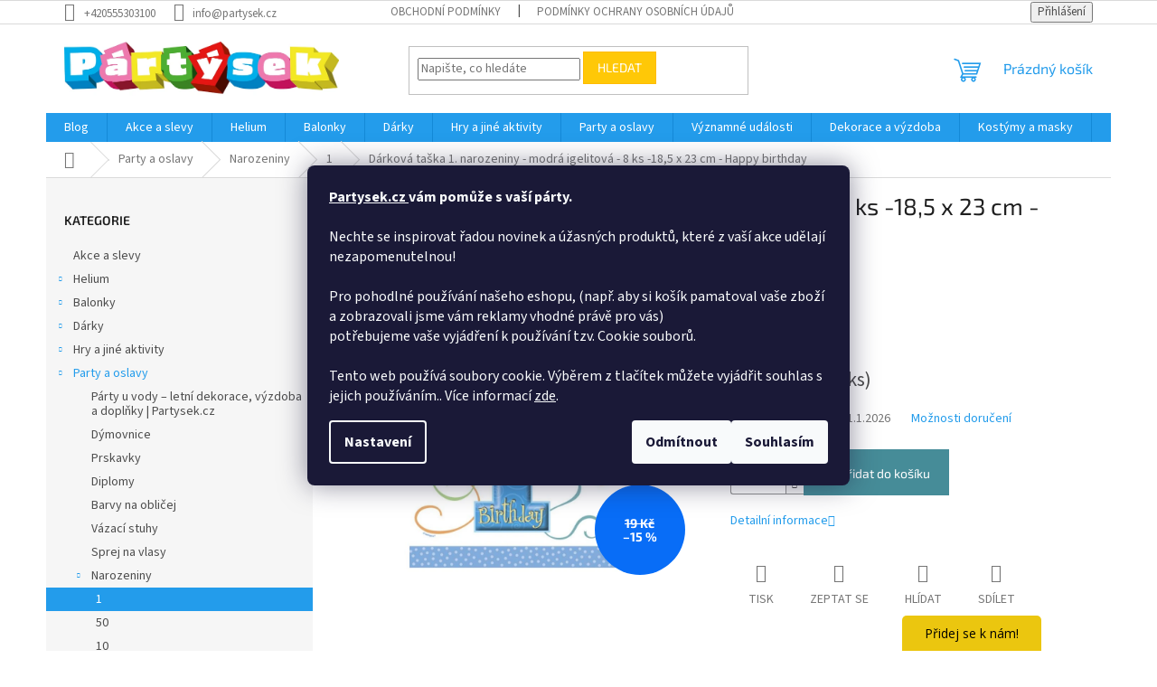

--- FILE ---
content_type: text/html; charset=utf-8
request_url: https://www.partysek.cz/darkova-taska-1--narozeniny-modra-igelitova-8-ks-18-5-x-23-cm-happy-birthday/
body_size: 32641
content:
<!doctype html><html lang="cs" dir="ltr" class="header-background-light external-fonts-loaded"><head><meta charset="utf-8" /><meta name="viewport" content="width=device-width,initial-scale=1" /><title>Dárková taška 1. narozeniny - modrá igelitová - 8 ks -18,5 x 23 cm - Happy birthday - Pártýsek</title><link rel="preconnect" href="https://cdn.myshoptet.com" /><link rel="dns-prefetch" href="https://cdn.myshoptet.com" /><link rel="preload" href="https://cdn.myshoptet.com/prj/dist/master/cms/libs/jquery/jquery-1.11.3.min.js" as="script" /><link href="https://cdn.myshoptet.com/prj/dist/master/cms/templates/frontend_templates/shared/css/font-face/source-sans-3.css" rel="stylesheet"><link href="https://cdn.myshoptet.com/prj/dist/master/cms/templates/frontend_templates/shared/css/font-face/exo-2.css" rel="stylesheet"><link href="https://cdn.myshoptet.com/prj/dist/master/shop/dist/font-shoptet-11.css.62c94c7785ff2cea73b2.css" rel="stylesheet"><script>
dataLayer = [];
dataLayer.push({'shoptet' : {
    "pageId": 1119,
    "pageType": "productDetail",
    "currency": "CZK",
    "currencyInfo": {
        "decimalSeparator": ",",
        "exchangeRate": 1,
        "priceDecimalPlaces": 0,
        "symbol": "K\u010d",
        "symbolLeft": 0,
        "thousandSeparator": " "
    },
    "language": "cs",
    "projectId": 340911,
    "product": {
        "id": 15864,
        "guid": "f2f48b8e-64a3-11ea-a271-ecf4bbd79d2f",
        "hasVariants": false,
        "codes": [
            {
                "code": "TRU23953",
                "quantity": "> 10",
                "stocks": [
                    {
                        "id": 9,
                        "quantity": "> 10"
                    },
                    {
                        "id": "ext",
                        "quantity": "0"
                    }
                ]
            }
        ],
        "code": "TRU23953",
        "name": "D\u00e1rkov\u00e1 ta\u0161ka 1. narozeniny - modr\u00e1 igelitov\u00e1 - 8 ks -18,5 x 23 cm - Happy birthday",
        "appendix": "",
        "weight": 0,
        "manufacturer": "VYPRODEJ",
        "manufacturerGuid": "1EF5333521D26B20958BDA0BA3DED3EE",
        "currentCategory": "Party a oslavy | Narozeniny | 1",
        "currentCategoryGuid": "4fcf2978-60b4-11ea-90ab-b8ca3a6a5ac4",
        "defaultCategory": "Party a oslavy | Narozeniny | 1",
        "defaultCategoryGuid": "4fcf2978-60b4-11ea-90ab-b8ca3a6a5ac4",
        "currency": "CZK",
        "priceWithVat": 16
    },
    "stocks": [
        {
            "id": 9,
            "title": "P\u00e1rt\u00fdsek Karvin\u00e1",
            "isDeliveryPoint": 1,
            "visibleOnEshop": 1
        },
        {
            "id": "ext",
            "title": "Sklad",
            "isDeliveryPoint": 0,
            "visibleOnEshop": 1
        }
    ],
    "cartInfo": {
        "id": null,
        "freeShipping": false,
        "freeShippingFrom": null,
        "leftToFreeGift": {
            "formattedPrice": "0 K\u010d",
            "priceLeft": 0
        },
        "freeGift": false,
        "leftToFreeShipping": {
            "priceLeft": null,
            "dependOnRegion": null,
            "formattedPrice": null
        },
        "discountCoupon": [],
        "getNoBillingShippingPrice": {
            "withoutVat": 0,
            "vat": 0,
            "withVat": 0
        },
        "cartItems": [],
        "taxMode": "ORDINARY"
    },
    "cart": [],
    "customer": {
        "priceRatio": 1,
        "priceListId": 1,
        "groupId": null,
        "registered": false,
        "mainAccount": false
    }
}});
dataLayer.push({'cookie_consent' : {
    "marketing": "denied",
    "analytics": "denied"
}});
document.addEventListener('DOMContentLoaded', function() {
    shoptet.consent.onAccept(function(agreements) {
        if (agreements.length == 0) {
            return;
        }
        dataLayer.push({
            'cookie_consent' : {
                'marketing' : (agreements.includes(shoptet.config.cookiesConsentOptPersonalisation)
                    ? 'granted' : 'denied'),
                'analytics': (agreements.includes(shoptet.config.cookiesConsentOptAnalytics)
                    ? 'granted' : 'denied')
            },
            'event': 'cookie_consent'
        });
    });
});
</script>

<!-- Google Tag Manager -->
<script>(function(w,d,s,l,i){w[l]=w[l]||[];w[l].push({'gtm.start':
new Date().getTime(),event:'gtm.js'});var f=d.getElementsByTagName(s)[0],
j=d.createElement(s),dl=l!='dataLayer'?'&l='+l:'';j.async=true;j.src=
'https://www.googletagmanager.com/gtm.js?id='+i+dl;f.parentNode.insertBefore(j,f);
})(window,document,'script','dataLayer','GTM-57JDM6W');</script>
<!-- End Google Tag Manager -->

<meta property="og:type" content="website"><meta property="og:site_name" content="partysek.cz"><meta property="og:url" content="https://www.partysek.cz/darkova-taska-1--narozeniny-modra-igelitova-8-ks-18-5-x-23-cm-happy-birthday/"><meta property="og:title" content="Dárková taška 1. narozeniny - modrá igelitová - 8 ks -18,5 x 23 cm - Happy birthday - Pártýsek"><meta name="author" content="Pártýsek"><meta name="web_author" content="Shoptet.cz"><meta name="dcterms.rightsHolder" content="www.partysek.cz"><meta name="robots" content="index,follow"><meta property="og:image" content="https://cdn.myshoptet.com/usr/www.partysek.cz/user/shop/big/15864-1_darkova-taska-1--narozeniny-modra-igelitova-8-ks-18-5-x-23-cm-happy-birthday.jpg?645e36b4"><meta property="og:description" content="Dárková taška 1. narozeniny - modrá igelitová - 8 ks -18,5 x 23 cm - Happy birthday. "><meta name="description" content="Dárková taška 1. narozeniny - modrá igelitová - 8 ks -18,5 x 23 cm - Happy birthday. "><meta name="google-site-verification" content="googledbfec187219820a5.html"><meta property="product:price:amount" content="16"><meta property="product:price:currency" content="CZK"><style>:root {--color-primary: #239ceb;--color-primary-h: 204;--color-primary-s: 83%;--color-primary-l: 53%;--color-primary-hover: #1997e5;--color-primary-hover-h: 203;--color-primary-hover-s: 80%;--color-primary-hover-l: 50%;--color-secondary: #468c98;--color-secondary-h: 189;--color-secondary-s: 37%;--color-secondary-l: 44%;--color-secondary-hover: #3b7580;--color-secondary-hover-h: 190;--color-secondary-hover-s: 37%;--color-secondary-hover-l: 37%;--color-tertiary: #ffc807;--color-tertiary-h: 47;--color-tertiary-s: 100%;--color-tertiary-l: 51%;--color-tertiary-hover: #ffbb00;--color-tertiary-hover-h: 44;--color-tertiary-hover-s: 100%;--color-tertiary-hover-l: 50%;--color-header-background: #ffffff;--template-font: "Source Sans 3";--template-headings-font: "Exo 2";--header-background-url: url("[data-uri]");--cookies-notice-background: #1A1937;--cookies-notice-color: #F8FAFB;--cookies-notice-button-hover: #f5f5f5;--cookies-notice-link-hover: #27263f;--templates-update-management-preview-mode-content: "Náhled aktualizací šablony je aktivní pro váš prohlížeč."}</style>
    
    <link href="https://cdn.myshoptet.com/prj/dist/master/shop/dist/main-11.less.5a24dcbbdabfd189c152.css" rel="stylesheet" />
                <link href="https://cdn.myshoptet.com/prj/dist/master/shop/dist/mobile-header-v1-11.less.1ee105d41b5f713c21aa.css" rel="stylesheet" />
    
    <script>var shoptet = shoptet || {};</script>
    <script src="https://cdn.myshoptet.com/prj/dist/master/shop/dist/main-3g-header.js.05f199e7fd2450312de2.js"></script>
<!-- User include --><!-- project html code header -->
<!-- Ecomail starts -->
<script type="text/javascript">
;(function(p,l,o,w,i,n,g){if(!p[i]){p.GlobalSnowplowNamespace=p.GlobalSnowplowNamespace||[];
p.GlobalSnowplowNamespace.push(i);p[i]=function(){(p[i].q=p[i].q||[]).push(arguments)
};p[i].q=p[i].q||[];n=l.createElement(o);g=l.getElementsByTagName(o)[0];n.async=1;
n.src=w;g.parentNode.insertBefore(n,g)}}(window,document,"script","//d70shl7vidtft.cloudfront.net/ecmtr-2.4.2.js","ecotrack"));
window.ecotrack('newTracker', 'cf', 'd2dpiwfhf3tz0r.cloudfront.net', { /* Initialise a tracker */
  appId: 'partysek'
});
window.ecotrack('setUserIdFromLocation', 'ecmid');
window.ecotrack('trackPageView');
</script>
<script>
        (function (w,d,s,o,f,js,fjs) {
            w['ecm-widget']=o;w[o] = w[o] || function () { (w[o].q = w[o].q || []).push(arguments) };
            js = d.createElement(s), fjs = d.getElementsByTagName(s)[0];
            js.id = '1-43c2cd496486bcc27217c3e790fb4088'; js.dataset.a = 'partysek'; js.src = f; js.async = 1; fjs.parentNode.insertBefore(js, fjs);
        }(window, document, 'script', 'ecmwidget', 'https://d70shl7vidtft.cloudfront.net/widget.js'));
    </script>

<script>
        (function (w,d,s,o,f,js,fjs) {
            w['ecm-widget']=o;w[o] = w[o] || function () { (w[o].q = w[o].q || []).push(arguments) };
            js = d.createElement(s), fjs = d.getElementsByTagName(s)[0];
            js.id = '3-b6fcc542fb021c84fdaff536dd0a74a1'; js.dataset.a = 'partysek'; js.src = f; js.async = 1; fjs.parentNode.insertBefore(js, fjs);
        }(window, document, 'script', 'ecmwidget', 'https://d70shl7vidtft.cloudfront.net/widget.js'));
    </script>
    
    <meta name="facebook-domain-verification" content="tc7klbczyunr9o79sy0b35ynq1qlua" />

<!-- /User include --><link rel="shortcut icon" href="/favicon.ico" type="image/x-icon" /><link rel="canonical" href="https://www.partysek.cz/darkova-taska-1--narozeniny-modra-igelitova-8-ks-18-5-x-23-cm-happy-birthday/" />    <script>
        var _hwq = _hwq || [];
        _hwq.push(['setKey', '2BAEDD83BFA4F56DE3114BF31B5855C6']);
        _hwq.push(['setTopPos', '200']);
        _hwq.push(['showWidget', '22']);
        (function() {
            var ho = document.createElement('script');
            ho.src = 'https://cz.im9.cz/direct/i/gjs.php?n=wdgt&sak=2BAEDD83BFA4F56DE3114BF31B5855C6';
            var s = document.getElementsByTagName('script')[0]; s.parentNode.insertBefore(ho, s);
        })();
    </script>
    <!-- Global site tag (gtag.js) - Google Analytics -->
    <script async src="https://www.googletagmanager.com/gtag/js?id=G-5D9TJNDV9D"></script>
    <script>
        
        window.dataLayer = window.dataLayer || [];
        function gtag(){dataLayer.push(arguments);}
        

                    console.debug('default consent data');

            gtag('consent', 'default', {"ad_storage":"denied","analytics_storage":"denied","ad_user_data":"denied","ad_personalization":"denied","wait_for_update":500});
            dataLayer.push({
                'event': 'default_consent'
            });
        
        gtag('js', new Date());

                gtag('config', 'UA-162177782-1', { 'groups': "UA" });
        
                gtag('config', 'G-5D9TJNDV9D', {"groups":"GA4","send_page_view":false,"content_group":"productDetail","currency":"CZK","page_language":"cs"});
        
                gtag('config', 'AW-654098768', {"allow_enhanced_conversions":true});
        
        
        
        
        
                    gtag('event', 'page_view', {"send_to":"GA4","page_language":"cs","content_group":"productDetail","currency":"CZK"});
        
                gtag('set', 'currency', 'CZK');

        gtag('event', 'view_item', {
            "send_to": "UA",
            "items": [
                {
                    "id": "TRU23953",
                    "name": "D\u00e1rkov\u00e1 ta\u0161ka 1. narozeniny - modr\u00e1 igelitov\u00e1 - 8 ks -18,5 x 23 cm - Happy birthday",
                    "category": "Party a oslavy \/ Narozeniny \/ 1",
                                        "brand": "VYPRODEJ",
                                                            "price": 13
                }
            ]
        });
        
        
        
        
        
                    gtag('event', 'view_item', {"send_to":"GA4","page_language":"cs","content_group":"productDetail","value":13,"currency":"CZK","items":[{"item_id":"TRU23953","item_name":"D\u00e1rkov\u00e1 ta\u0161ka 1. narozeniny - modr\u00e1 igelitov\u00e1 - 8 ks -18,5 x 23 cm - Happy birthday","item_brand":"VYPRODEJ","item_category":"Party a oslavy","item_category2":"Narozeniny","item_category3":"1","price":13,"quantity":1,"index":0}]});
        
        
        
        
        
        
        
        document.addEventListener('DOMContentLoaded', function() {
            if (typeof shoptet.tracking !== 'undefined') {
                for (var id in shoptet.tracking.bannersList) {
                    gtag('event', 'view_promotion', {
                        "send_to": "UA",
                        "promotions": [
                            {
                                "id": shoptet.tracking.bannersList[id].id,
                                "name": shoptet.tracking.bannersList[id].name,
                                "position": shoptet.tracking.bannersList[id].position
                            }
                        ]
                    });
                }
            }

            shoptet.consent.onAccept(function(agreements) {
                if (agreements.length !== 0) {
                    console.debug('gtag consent accept');
                    var gtagConsentPayload =  {
                        'ad_storage': agreements.includes(shoptet.config.cookiesConsentOptPersonalisation)
                            ? 'granted' : 'denied',
                        'analytics_storage': agreements.includes(shoptet.config.cookiesConsentOptAnalytics)
                            ? 'granted' : 'denied',
                                                                                                'ad_user_data': agreements.includes(shoptet.config.cookiesConsentOptPersonalisation)
                            ? 'granted' : 'denied',
                        'ad_personalization': agreements.includes(shoptet.config.cookiesConsentOptPersonalisation)
                            ? 'granted' : 'denied',
                        };
                    console.debug('update consent data', gtagConsentPayload);
                    gtag('consent', 'update', gtagConsentPayload);
                    dataLayer.push(
                        { 'event': 'update_consent' }
                    );
                }
            });
        });
    </script>
<script>
    (function(t, r, a, c, k, i, n, g) { t['ROIDataObject'] = k;
    t[k]=t[k]||function(){ (t[k].q=t[k].q||[]).push(arguments) },t[k].c=i;n=r.createElement(a),
    g=r.getElementsByTagName(a)[0];n.async=1;n.src=c;g.parentNode.insertBefore(n,g)
    })(window, document, 'script', '//www.heureka.cz/ocm/sdk.js?source=shoptet&version=2&page=product_detail', 'heureka', 'cz');

    heureka('set_user_consent', 0);
</script>
</head><body class="desktop id-1119 in-1 template-11 type-product type-detail multiple-columns-body columns-3 ums_forms_redesign--off ums_a11y_category_page--on ums_discussion_rating_forms--off ums_flags_display_unification--on ums_a11y_login--on mobile-header-version-1"><noscript>
    <style>
        #header {
            padding-top: 0;
            position: relative !important;
            top: 0;
        }
        .header-navigation {
            position: relative !important;
        }
        .overall-wrapper {
            margin: 0 !important;
        }
        body:not(.ready) {
            visibility: visible !important;
        }
    </style>
    <div class="no-javascript">
        <div class="no-javascript__title">Musíte změnit nastavení vašeho prohlížeče</div>
        <div class="no-javascript__text">Podívejte se na: <a href="https://www.google.com/support/bin/answer.py?answer=23852">Jak povolit JavaScript ve vašem prohlížeči</a>.</div>
        <div class="no-javascript__text">Pokud používáte software na blokování reklam, může být nutné povolit JavaScript z této stránky.</div>
        <div class="no-javascript__text">Děkujeme.</div>
    </div>
</noscript>

        <div id="fb-root"></div>
        <script>
            window.fbAsyncInit = function() {
                FB.init({
//                    appId            : 'your-app-id',
                    autoLogAppEvents : true,
                    xfbml            : true,
                    version          : 'v19.0'
                });
            };
        </script>
        <script async defer crossorigin="anonymous" src="https://connect.facebook.net/cs_CZ/sdk.js"></script>
<!-- Google Tag Manager (noscript) -->
<noscript><iframe src="https://www.googletagmanager.com/ns.html?id=GTM-57JDM6W"
height="0" width="0" style="display:none;visibility:hidden"></iframe></noscript>
<!-- End Google Tag Manager (noscript) -->

    <div class="siteCookies siteCookies--center siteCookies--dark js-siteCookies" role="dialog" data-testid="cookiesPopup" data-nosnippet>
        <div class="siteCookies__form">
            <div class="siteCookies__content">
                <div class="siteCookies__text">
                    <strong><a href="http://www.partysek.cz">Partysek.cz </a>vám pomůže s vaší párty.</strong><br /><br />Nechte se inspirovat řadou novinek a úžasných produktů, které z vaší akce udělají nezapomenutelnou! <br /><br />Pro pohodlné používání našeho eshopu, (např. aby si košík pamatoval vaše zboží a zobrazovali jsme vám reklamy vhodné právě pro vás)<br />potřebujeme vaše vyjádření k používání tzv. Cookie souborů.<br /><br /> Tento web používá soubory cookie. Výběrem z tlačítek můžete vyjádřit souhlas s jejich používáním.. Více informací <a href="http://www.partysek.cz/podminky-ochrany-osobnich-udaju/" target="\" _blank="">zde</a>.
                </div>
                <p class="siteCookies__links">
                    <button class="siteCookies__link js-cookies-settings" aria-label="Nastavení cookies" data-testid="cookiesSettings">Nastavení</button>
                </p>
            </div>
            <div class="siteCookies__buttonWrap">
                                    <button class="siteCookies__button js-cookiesConsentSubmit" value="reject" aria-label="Odmítnout cookies" data-testid="buttonCookiesReject">Odmítnout</button>
                                <button class="siteCookies__button js-cookiesConsentSubmit" value="all" aria-label="Přijmout cookies" data-testid="buttonCookiesAccept">Souhlasím</button>
            </div>
        </div>
        <script>
            document.addEventListener("DOMContentLoaded", () => {
                const siteCookies = document.querySelector('.js-siteCookies');
                document.addEventListener("scroll", shoptet.common.throttle(() => {
                    const st = document.documentElement.scrollTop;
                    if (st > 1) {
                        siteCookies.classList.add('siteCookies--scrolled');
                    } else {
                        siteCookies.classList.remove('siteCookies--scrolled');
                    }
                }, 100));
            });
        </script>
    </div>
<a href="#content" class="skip-link sr-only">Přejít na obsah</a><div class="overall-wrapper"><div class="user-action"><div class="container">
    <div class="user-action-in">
                    <div id="login" class="user-action-login popup-widget login-widget" role="dialog" aria-labelledby="loginHeading">
        <div class="popup-widget-inner">
                            <h2 id="loginHeading">Přihlášení k vašemu účtu</h2><div id="customerLogin"><form action="/action/Customer/Login/" method="post" id="formLoginIncluded" class="csrf-enabled formLogin" data-testid="formLogin"><input type="hidden" name="referer" value="" /><div class="form-group"><div class="input-wrapper email js-validated-element-wrapper no-label"><input type="email" name="email" class="form-control" autofocus placeholder="E-mailová adresa (např. jan@novak.cz)" data-testid="inputEmail" autocomplete="email" required /></div></div><div class="form-group"><div class="input-wrapper password js-validated-element-wrapper no-label"><input type="password" name="password" class="form-control" placeholder="Heslo" data-testid="inputPassword" autocomplete="current-password" required /><span class="no-display">Nemůžete vyplnit toto pole</span><input type="text" name="surname" value="" class="no-display" /></div></div><div class="form-group"><div class="login-wrapper"><button type="submit" class="btn btn-secondary btn-text btn-login" data-testid="buttonSubmit">Přihlásit se</button><div class="password-helper"><a href="/registrace/" data-testid="signup" rel="nofollow">Nová registrace</a><a href="/klient/zapomenute-heslo/" rel="nofollow">Zapomenuté heslo</a></div></div></div><div class="social-login-buttons"><div class="social-login-buttons-divider"><span>nebo</span></div><div class="form-group"><a href="/action/Social/login/?provider=Facebook" class="login-btn facebook" rel="nofollow"><span class="login-facebook-icon"></span><strong>Přihlásit se přes Facebook</strong></a></div><div class="form-group"><a href="/action/Social/login/?provider=Google" class="login-btn google" rel="nofollow"><span class="login-google-icon"></span><strong>Přihlásit se přes Google</strong></a></div></div></form>
</div>                    </div>
    </div>

                            <div id="cart-widget" class="user-action-cart popup-widget cart-widget loader-wrapper" data-testid="popupCartWidget" role="dialog" aria-hidden="true">
    <div class="popup-widget-inner cart-widget-inner place-cart-here">
        <div class="loader-overlay">
            <div class="loader"></div>
        </div>
    </div>

    <div class="cart-widget-button">
        <a href="/kosik/" class="btn btn-conversion" id="continue-order-button" rel="nofollow" data-testid="buttonNextStep">Pokračovat do košíku</a>
    </div>
</div>
            </div>
</div>
</div><div class="top-navigation-bar" data-testid="topNavigationBar">

    <div class="container">

        <div class="top-navigation-contacts">
            <strong>Zákaznická podpora:</strong><a href="tel:+420555303100" class="project-phone" aria-label="Zavolat na +420555303100" data-testid="contactboxPhone"><span>+420555303100</span></a><a href="mailto:info@partysek.cz" class="project-email" data-testid="contactboxEmail"><span>info@partysek.cz</span></a>        </div>

                            <div class="top-navigation-menu">
                <div class="top-navigation-menu-trigger"></div>
                <ul class="top-navigation-bar-menu">
                                            <li class="top-navigation-menu-item-39">
                            <a href="/obchodni-podminky/">Obchodní podmínky</a>
                        </li>
                                            <li class="top-navigation-menu-item-691">
                            <a href="/podminky-ochrany-osobnich-udaju/">Podmínky ochrany osobních údajů </a>
                        </li>
                                    </ul>
                <ul class="top-navigation-bar-menu-helper"></ul>
            </div>
        
        <div class="top-navigation-tools">
            <div class="responsive-tools">
                <a href="#" class="toggle-window" data-target="search" aria-label="Hledat" data-testid="linkSearchIcon"></a>
                                                            <a href="#" class="toggle-window" data-target="login"></a>
                                                    <a href="#" class="toggle-window" data-target="navigation" aria-label="Menu" data-testid="hamburgerMenu"></a>
            </div>
                        <button class="top-nav-button top-nav-button-login toggle-window" type="button" data-target="login" aria-haspopup="dialog" aria-controls="login" aria-expanded="false" data-testid="signin"><span>Přihlášení</span></button>        </div>

    </div>

</div>
<header id="header"><div class="container navigation-wrapper">
    <div class="header-top">
        <div class="site-name-wrapper">
            <div class="site-name"><a href="/" data-testid="linkWebsiteLogo"><img src="https://cdn.myshoptet.com/usr/www.partysek.cz/user/logos/pes_partysek_2_(1)mkm.png" alt="Pártýsek" fetchpriority="low" /></a></div>        </div>
        <div class="search" itemscope itemtype="https://schema.org/WebSite">
            <meta itemprop="headline" content="1"/><meta itemprop="url" content="https://www.partysek.cz"/><meta itemprop="text" content="Dárková taška 1. narozeniny - modrá igelitová - 8 ks -18,5 x 23 cm - Happy birthday. "/>            <form action="/action/ProductSearch/prepareString/" method="post"
    id="formSearchForm" class="search-form compact-form js-search-main"
    itemprop="potentialAction" itemscope itemtype="https://schema.org/SearchAction" data-testid="searchForm">
    <fieldset>
        <meta itemprop="target"
            content="https://www.partysek.cz/vyhledavani/?string={string}"/>
        <input type="hidden" name="language" value="cs"/>
        
            
<input
    type="search"
    name="string"
        class="query-input form-control search-input js-search-input"
    placeholder="Napište, co hledáte"
    autocomplete="off"
    required
    itemprop="query-input"
    aria-label="Vyhledávání"
    data-testid="searchInput"
>
            <button type="submit" class="btn btn-default" data-testid="searchBtn">Hledat</button>
        
    </fieldset>
</form>
        </div>
        <div class="navigation-buttons">
                
    <a href="/kosik/" class="btn btn-icon toggle-window cart-count" data-target="cart" data-hover="true" data-redirect="true" data-testid="headerCart" rel="nofollow" aria-haspopup="dialog" aria-expanded="false" aria-controls="cart-widget">
        
                <span class="sr-only">Nákupní košík</span>
        
            <span class="cart-price visible-lg-inline-block" data-testid="headerCartPrice">
                                    Prázdný košík                            </span>
        
    
            </a>
        </div>
    </div>
    <nav id="navigation" aria-label="Hlavní menu" data-collapsible="true"><div class="navigation-in menu"><ul class="menu-level-1" role="menubar" data-testid="headerMenuItems"><li class="menu-item-1893" role="none"><a href="/party-blog/" data-testid="headerMenuItem" role="menuitem" aria-expanded="false"><b>Blog</b></a></li>
<li class="menu-item-1545" role="none"><a href="/akce-a-slevy/" data-testid="headerMenuItem" role="menuitem" aria-expanded="false"><b>Akce a slevy</b></a></li>
<li class="menu-item-1104 ext" role="none"><a href="/helium/" data-testid="headerMenuItem" role="menuitem" aria-haspopup="true" aria-expanded="false"><b>Helium</b><span class="submenu-arrow"></span></a><ul class="menu-level-2" aria-label="Helium" tabindex="-1" role="menu"><li class="menu-item-1254" role="none"><a href="/tezitka/" class="menu-image" data-testid="headerMenuItem" tabindex="-1" aria-hidden="true"><img src="data:image/svg+xml,%3Csvg%20width%3D%22140%22%20height%3D%22100%22%20xmlns%3D%22http%3A%2F%2Fwww.w3.org%2F2000%2Fsvg%22%3E%3C%2Fsvg%3E" alt="" aria-hidden="true" width="140" height="100"  data-src="https://cdn.myshoptet.com/usr/www.partysek.cz/user/categories/thumb/tezitko.jpg" fetchpriority="low" /></a><div><a href="/tezitka/" data-testid="headerMenuItem" role="menuitem"><span>Těžítka</span></a>
                        </div></li><li class="menu-item-1485" role="none"><a href="/heliove-bomby/" class="menu-image" data-testid="headerMenuItem" tabindex="-1" aria-hidden="true"><img src="data:image/svg+xml,%3Csvg%20width%3D%22140%22%20height%3D%22100%22%20xmlns%3D%22http%3A%2F%2Fwww.w3.org%2F2000%2Fsvg%22%3E%3C%2Fsvg%3E" alt="" aria-hidden="true" width="140" height="100"  data-src="https://cdn.myshoptet.com/usr/www.partysek.cz/user/categories/thumb/helium.jpg" fetchpriority="low" /></a><div><a href="/heliove-bomby/" data-testid="headerMenuItem" role="menuitem"><span>Heliové bomby</span></a>
                        </div></li><li class="menu-item-2064" role="none"><a href="/heliove-sady/" class="menu-image" data-testid="headerMenuItem" tabindex="-1" aria-hidden="true"><img src="data:image/svg+xml,%3Csvg%20width%3D%22140%22%20height%3D%22100%22%20xmlns%3D%22http%3A%2F%2Fwww.w3.org%2F2000%2Fsvg%22%3E%3C%2Fsvg%3E" alt="" aria-hidden="true" width="140" height="100"  data-src="https://cdn.myshoptet.com/usr/www.partysek.cz/user/categories/thumb/43269_helium-sada-1-narozeniny-velka-oslava-kluk-420-l.jpg" fetchpriority="low" /></a><div><a href="/heliove-sady/" data-testid="headerMenuItem" role="menuitem"><span>Heliové sady</span></a>
                        </div></li></ul></li>
<li class="menu-item-1323 ext" role="none"><a href="/balonky/" data-testid="headerMenuItem" role="menuitem" aria-haspopup="true" aria-expanded="false"><b>Balonky</b><span class="submenu-arrow"></span></a><ul class="menu-level-2" aria-label="Balonky" tabindex="-1" role="menu"><li class="menu-item-1326 has-third-level" role="none"><a href="/balonky-foliova-cisla/" class="menu-image" data-testid="headerMenuItem" tabindex="-1" aria-hidden="true"><img src="data:image/svg+xml,%3Csvg%20width%3D%22140%22%20height%3D%22100%22%20xmlns%3D%22http%3A%2F%2Fwww.w3.org%2F2000%2Fsvg%22%3E%3C%2Fsvg%3E" alt="" aria-hidden="true" width="140" height="100"  data-src="https://cdn.myshoptet.com/usr/www.partysek.cz/user/categories/thumb/bal.jpg" fetchpriority="low" /></a><div><a href="/balonky-foliova-cisla/" data-testid="headerMenuItem" role="menuitem"><span>Balonky foliová čísla</span></a>
                                                    <ul class="menu-level-3" role="menu">
                                                                    <li class="menu-item-2058" role="none">
                                        <a href="/stribrna-cisla-40-cm-3/" data-testid="headerMenuItem" role="menuitem">
                                            Stříbrná čísla 40 cm.</a>,                                    </li>
                                                                    <li class="menu-item-1788" role="none">
                                        <a href="/stribrna-cisla-40-cm/" data-testid="headerMenuItem" role="menuitem">
                                            Foliová čísla 40 cm.</a>,                                    </li>
                                                                    <li class="menu-item-1785" role="none">
                                        <a href="/foliova-cisla-12-5-cm/" data-testid="headerMenuItem" role="menuitem">
                                            Foliová čísla 12,5 cm</a>,                                    </li>
                                                                    <li class="menu-item-1755" role="none">
                                        <a href="/foliova-cisla-vetsi--86-cm/" data-testid="headerMenuItem" role="menuitem">
                                            Foliová čísla menší (35 cm.)</a>,                                    </li>
                                                                    <li class="menu-item-1692" role="none">
                                        <a href="/cisla-86-cm/" data-testid="headerMenuItem" role="menuitem">
                                            Foliová čísla větší (86 cm.)</a>,                                    </li>
                                                                    <li class="menu-item-1347" role="none">
                                        <a href="/cisla-na-podstavci-74-cm/" data-testid="headerMenuItem" role="menuitem">
                                            Čísla na podstavci 74 cm.</a>,                                    </li>
                                                                    <li class="menu-item-1752" role="none">
                                        <a href="/foliova-cisla-velka--102-cm/" data-testid="headerMenuItem" role="menuitem">
                                            Foliová čísla velká (102 cm.)</a>                                    </li>
                                                            </ul>
                        </div></li><li class="menu-item-1338 has-third-level" role="none"><a href="/klasicke-latexove-balonky/" class="menu-image" data-testid="headerMenuItem" tabindex="-1" aria-hidden="true"><img src="data:image/svg+xml,%3Csvg%20width%3D%22140%22%20height%3D%22100%22%20xmlns%3D%22http%3A%2F%2Fwww.w3.org%2F2000%2Fsvg%22%3E%3C%2Fsvg%3E" alt="" aria-hidden="true" width="140" height="100"  data-src="https://cdn.myshoptet.com/usr/www.partysek.cz/user/categories/thumb/klasick__-latex-1.jpg" fetchpriority="low" /></a><div><a href="/klasicke-latexove-balonky/" data-testid="headerMenuItem" role="menuitem"><span>Klasické latexové balonky</span></a>
                                                    <ul class="menu-level-3" role="menu">
                                                                    <li class="menu-item-1773" role="none">
                                        <a href="/pastelove26cm/" data-testid="headerMenuItem" role="menuitem">
                                            Pastelové 26 cm</a>,                                    </li>
                                                                    <li class="menu-item-1842" role="none">
                                        <a href="/balonky_s_potiskem/" data-testid="headerMenuItem" role="menuitem">
                                            balónky s potiskem</a>,                                    </li>
                                                                    <li class="menu-item-1848" role="none">
                                        <a href="/potisk_cisla/" data-testid="headerMenuItem" role="menuitem">
                                            potisk čísla</a>,                                    </li>
                                                                    <li class="menu-item-2146" role="none">
                                        <a href="/mini_balonky_13_cm/" data-testid="headerMenuItem" role="menuitem">
                                            Mini balónky 13 cm</a>                                    </li>
                                                            </ul>
                        </div></li><li class="menu-item-1341" role="none"><a href="/balonky-metalicke-a-chromovane/" class="menu-image" data-testid="headerMenuItem" tabindex="-1" aria-hidden="true"><img src="data:image/svg+xml,%3Csvg%20width%3D%22140%22%20height%3D%22100%22%20xmlns%3D%22http%3A%2F%2Fwww.w3.org%2F2000%2Fsvg%22%3E%3C%2Fsvg%3E" alt="" aria-hidden="true" width="140" height="100"  data-src="https://cdn.myshoptet.com/usr/www.partysek.cz/user/categories/thumb/blonky-metalicke-1.jpg" fetchpriority="low" /></a><div><a href="/balonky-metalicke-a-chromovane/" data-testid="headerMenuItem" role="menuitem"><span>Balonky metalické a chromované</span></a>
                        </div></li><li class="menu-item-1344" role="none"><a href="/modelovaci-balonky/" class="menu-image" data-testid="headerMenuItem" tabindex="-1" aria-hidden="true"><img src="data:image/svg+xml,%3Csvg%20width%3D%22140%22%20height%3D%22100%22%20xmlns%3D%22http%3A%2F%2Fwww.w3.org%2F2000%2Fsvg%22%3E%3C%2Fsvg%3E" alt="" aria-hidden="true" width="140" height="100"  data-src="https://cdn.myshoptet.com/usr/www.partysek.cz/user/categories/thumb/modelovaci-balonky-1.jpg" fetchpriority="low" /></a><div><a href="/modelovaci-balonky/" data-testid="headerMenuItem" role="menuitem"><span>Modelovací balonky</span></a>
                        </div></li><li class="menu-item-1350" role="none"><a href="/balonky-foliove-ostatni/" class="menu-image" data-testid="headerMenuItem" tabindex="-1" aria-hidden="true"><img src="data:image/svg+xml,%3Csvg%20width%3D%22140%22%20height%3D%22100%22%20xmlns%3D%22http%3A%2F%2Fwww.w3.org%2F2000%2Fsvg%22%3E%3C%2Fsvg%3E" alt="" aria-hidden="true" width="140" height="100"  data-src="https://cdn.myshoptet.com/usr/www.partysek.cz/user/categories/thumb/folie-ostatni-1.jpg" fetchpriority="low" /></a><div><a href="/balonky-foliove-ostatni/" data-testid="headerMenuItem" role="menuitem"><span>Balonky foliové ostatní</span></a>
                        </div></li><li class="menu-item-1353" role="none"><a href="/foliove-napisy-a-znaky/" class="menu-image" data-testid="headerMenuItem" tabindex="-1" aria-hidden="true"><img src="data:image/svg+xml,%3Csvg%20width%3D%22140%22%20height%3D%22100%22%20xmlns%3D%22http%3A%2F%2Fwww.w3.org%2F2000%2Fsvg%22%3E%3C%2Fsvg%3E" alt="" aria-hidden="true" width="140" height="100"  data-src="https://cdn.myshoptet.com/usr/www.partysek.cz/user/categories/thumb/folie-znaky-1.jpg" fetchpriority="low" /></a><div><a href="/foliove-napisy-a-znaky/" data-testid="headerMenuItem" role="menuitem"><span>Foliové nápisy a znaky</span></a>
                        </div></li><li class="menu-item-1356" role="none"><a href="/balonky-foliove-detske/" class="menu-image" data-testid="headerMenuItem" tabindex="-1" aria-hidden="true"><img src="data:image/svg+xml,%3Csvg%20width%3D%22140%22%20height%3D%22100%22%20xmlns%3D%22http%3A%2F%2Fwww.w3.org%2F2000%2Fsvg%22%3E%3C%2Fsvg%3E" alt="" aria-hidden="true" width="140" height="100"  data-src="https://cdn.myshoptet.com/usr/www.partysek.cz/user/categories/thumb/folie-detske-2.jpg" fetchpriority="low" /></a><div><a href="/balonky-foliove-detske/" data-testid="headerMenuItem" role="menuitem"><span>Balonky foliové dětské</span></a>
                        </div></li><li class="menu-item-1359 has-third-level" role="none"><a href="/balonky-foliova-pismena/" class="menu-image" data-testid="headerMenuItem" tabindex="-1" aria-hidden="true"><img src="data:image/svg+xml,%3Csvg%20width%3D%22140%22%20height%3D%22100%22%20xmlns%3D%22http%3A%2F%2Fwww.w3.org%2F2000%2Fsvg%22%3E%3C%2Fsvg%3E" alt="" aria-hidden="true" width="140" height="100"  data-src="https://cdn.myshoptet.com/usr/www.partysek.cz/user/categories/thumb/balonky_pismena-2.jpg" fetchpriority="low" /></a><div><a href="/balonky-foliova-pismena/" data-testid="headerMenuItem" role="menuitem"><span>Balonky foliová písmena</span></a>
                                                    <ul class="menu-level-3" role="menu">
                                                                    <li class="menu-item-1584" role="none">
                                        <a href="/zlata-pismena-35-cm/" data-testid="headerMenuItem" role="menuitem">
                                            Zlatá písmena 35 cm.</a>,                                    </li>
                                                                    <li class="menu-item-1362" role="none">
                                        <a href="/stribrna-pismena-35-cm/" data-testid="headerMenuItem" role="menuitem">
                                            Stříbrná písmena 35 cm.</a>,                                    </li>
                                                                    <li class="menu-item-1365" role="none">
                                        <a href="/stribrna-pismena-115-cm/" data-testid="headerMenuItem" role="menuitem">
                                            Stříbrná písmena 115 cm.</a>,                                    </li>
                                                                    <li class="menu-item-1581" role="none">
                                        <a href="/ruzovo-zlata--red-rose--pismena-35-cm/" data-testid="headerMenuItem" role="menuitem">
                                            Růžovo zlatá (red rose) písmena 35 cm</a>                                    </li>
                                                            </ul>
                        </div></li><li class="menu-item-1398" role="none"><a href="/svitici-led-balonky/" class="menu-image" data-testid="headerMenuItem" tabindex="-1" aria-hidden="true"><img src="data:image/svg+xml,%3Csvg%20width%3D%22140%22%20height%3D%22100%22%20xmlns%3D%22http%3A%2F%2Fwww.w3.org%2F2000%2Fsvg%22%3E%3C%2Fsvg%3E" alt="" aria-hidden="true" width="140" height="100"  data-src="https://cdn.myshoptet.com/usr/www.partysek.cz/user/categories/thumb/svitice-led-1.jpg" fetchpriority="low" /></a><div><a href="/svitici-led-balonky/" data-testid="headerMenuItem" role="menuitem"><span>Svítící LED balónky</span></a>
                        </div></li><li class="menu-item-1518" role="none"><a href="/foliove-balonky-jmena/" class="menu-image" data-testid="headerMenuItem" tabindex="-1" aria-hidden="true"><img src="data:image/svg+xml,%3Csvg%20width%3D%22140%22%20height%3D%22100%22%20xmlns%3D%22http%3A%2F%2Fwww.w3.org%2F2000%2Fsvg%22%3E%3C%2Fsvg%3E" alt="" aria-hidden="true" width="140" height="100"  data-src="https://cdn.myshoptet.com/usr/www.partysek.cz/user/categories/thumb/adam.jpg" fetchpriority="low" /></a><div><a href="/foliove-balonky-jmena/" data-testid="headerMenuItem" role="menuitem"><span>Foliové balonky - jména</span></a>
                        </div></li></ul></li>
<li class="menu-item-1908 ext" role="none"><a href="/darky/" data-testid="headerMenuItem" role="menuitem" aria-haspopup="true" aria-expanded="false"><b>Dárky</b><span class="submenu-arrow"></span></a><ul class="menu-level-2" aria-label="Dárky" tabindex="-1" role="menu"><li class="menu-item-1911" role="none"><a href="/alkoholove/" class="menu-image" data-testid="headerMenuItem" tabindex="-1" aria-hidden="true"><img src="data:image/svg+xml,%3Csvg%20width%3D%22140%22%20height%3D%22100%22%20xmlns%3D%22http%3A%2F%2Fwww.w3.org%2F2000%2Fsvg%22%3E%3C%2Fsvg%3E" alt="" aria-hidden="true" width="140" height="100"  data-src="https://cdn.myshoptet.com/usr/www.partysek.cz/user/categories/thumb/42015_megaplacatka-100--spokojenost.jpg" fetchpriority="low" /></a><div><a href="/alkoholove/" data-testid="headerMenuItem" role="menuitem"><span>Alkoholové</span></a>
                        </div></li><li class="menu-item-1914" role="none"><a href="/polstare/" class="menu-image" data-testid="headerMenuItem" tabindex="-1" aria-hidden="true"><img src="data:image/svg+xml,%3Csvg%20width%3D%22140%22%20height%3D%22100%22%20xmlns%3D%22http%3A%2F%2Fwww.w3.org%2F2000%2Fsvg%22%3E%3C%2Fsvg%3E" alt="" aria-hidden="true" width="140" height="100"  data-src="https://cdn.myshoptet.com/usr/www.partysek.cz/user/categories/thumb/41955_humorny-polstar-psi-chlupy.jpg" fetchpriority="low" /></a><div><a href="/polstare/" data-testid="headerMenuItem" role="menuitem"><span>Polštáře</span></a>
                        </div></li><li class="menu-item-1917" role="none"><a href="/se-jmenem/" class="menu-image" data-testid="headerMenuItem" tabindex="-1" aria-hidden="true"><img src="data:image/svg+xml,%3Csvg%20width%3D%22140%22%20height%3D%22100%22%20xmlns%3D%22http%3A%2F%2Fwww.w3.org%2F2000%2Fsvg%22%3E%3C%2Fsvg%3E" alt="" aria-hidden="true" width="140" height="100"  data-src="https://cdn.myshoptet.com/usr/www.partysek.cz/user/categories/thumb/41991_snezitko-maminka.jpg" fetchpriority="low" /></a><div><a href="/se-jmenem/" data-testid="headerMenuItem" role="menuitem"><span>Se jménem</span></a>
                        </div></li><li class="menu-item-1920" role="none"><a href="/hrnky/" class="menu-image" data-testid="headerMenuItem" tabindex="-1" aria-hidden="true"><img src="data:image/svg+xml,%3Csvg%20width%3D%22140%22%20height%3D%22100%22%20xmlns%3D%22http%3A%2F%2Fwww.w3.org%2F2000%2Fsvg%22%3E%3C%2Fsvg%3E" alt="" aria-hidden="true" width="140" height="100"  data-src="https://cdn.myshoptet.com/usr/www.partysek.cz/user/categories/thumb/42159_sada-hrnku-a-koreni-na-punc-bajecne-svatky.jpg" fetchpriority="low" /></a><div><a href="/hrnky/" data-testid="headerMenuItem" role="menuitem"><span>Hrnky</span></a>
                        </div></li><li class="menu-item-1923" role="none"><a href="/hrejiva-plys/" class="menu-image" data-testid="headerMenuItem" tabindex="-1" aria-hidden="true"><img src="data:image/svg+xml,%3Csvg%20width%3D%22140%22%20height%3D%22100%22%20xmlns%3D%22http%3A%2F%2Fwww.w3.org%2F2000%2Fsvg%22%3E%3C%2Fsvg%3E" alt="" aria-hidden="true" width="140" height="100"  data-src="https://cdn.myshoptet.com/usr/www.partysek.cz/user/categories/thumb/42150_hrejivy-orangutan.jpg" fetchpriority="low" /></a><div><a href="/hrejiva-plys/" data-testid="headerMenuItem" role="menuitem"><span>Hřejivá plyš</span></a>
                        </div></li><li class="menu-item-2137" role="none"><a href="/naramky/" class="menu-image" data-testid="headerMenuItem" tabindex="-1" aria-hidden="true"><img src="data:image/svg+xml,%3Csvg%20width%3D%22140%22%20height%3D%22100%22%20xmlns%3D%22http%3A%2F%2Fwww.w3.org%2F2000%2Fsvg%22%3E%3C%2Fsvg%3E" alt="" aria-hidden="true" width="140" height="100"  data-src="https://cdn.myshoptet.com/prj/dist/master/cms/templates/frontend_templates/00/img/folder.svg" fetchpriority="low" /></a><div><a href="/naramky/" data-testid="headerMenuItem" role="menuitem"><span>Náramky</span></a>
                        </div></li></ul></li>
<li class="menu-item-1407 ext" role="none"><a href="/hry-a-jine-aktivity/" data-testid="headerMenuItem" role="menuitem" aria-haspopup="true" aria-expanded="false"><b>Hry a jiné aktivity</b><span class="submenu-arrow"></span></a><ul class="menu-level-2" aria-label="Hry a jiné aktivity" tabindex="-1" role="menu"><li class="menu-item-1413" role="none"><a href="/omalovanky/" class="menu-image" data-testid="headerMenuItem" tabindex="-1" aria-hidden="true"><img src="data:image/svg+xml,%3Csvg%20width%3D%22140%22%20height%3D%22100%22%20xmlns%3D%22http%3A%2F%2Fwww.w3.org%2F2000%2Fsvg%22%3E%3C%2Fsvg%3E" alt="" aria-hidden="true" width="140" height="100"  data-src="https://cdn.myshoptet.com/usr/www.partysek.cz/user/categories/thumb/pastelky.jpg" fetchpriority="low" /></a><div><a href="/omalovanky/" data-testid="headerMenuItem" role="menuitem"><span>Omalovánky</span></a>
                        </div></li><li class="menu-item-1419" role="none"><a href="/pexesa/" class="menu-image" data-testid="headerMenuItem" tabindex="-1" aria-hidden="true"><img src="data:image/svg+xml,%3Csvg%20width%3D%22140%22%20height%3D%22100%22%20xmlns%3D%22http%3A%2F%2Fwww.w3.org%2F2000%2Fsvg%22%3E%3C%2Fsvg%3E" alt="" aria-hidden="true" width="140" height="100"  data-src="https://cdn.myshoptet.com/usr/www.partysek.cz/user/categories/thumb/pexeso.jpg" fetchpriority="low" /></a><div><a href="/pexesa/" data-testid="headerMenuItem" role="menuitem"><span>Pexesa</span></a>
                        </div></li><li class="menu-item-1434 has-third-level" role="none"><a href="/hry/" class="menu-image" data-testid="headerMenuItem" tabindex="-1" aria-hidden="true"><img src="data:image/svg+xml,%3Csvg%20width%3D%22140%22%20height%3D%22100%22%20xmlns%3D%22http%3A%2F%2Fwww.w3.org%2F2000%2Fsvg%22%3E%3C%2Fsvg%3E" alt="" aria-hidden="true" width="140" height="100"  data-src="https://cdn.myshoptet.com/usr/www.partysek.cz/user/categories/thumb/30735_magneticke-sachy.jpg" fetchpriority="low" /></a><div><a href="/hry/" data-testid="headerMenuItem" role="menuitem"><span>Hry</span></a>
                                                    <ul class="menu-level-3" role="menu">
                                                                    <li class="menu-item-1437" role="none">
                                        <a href="/klasicke-hry/" data-testid="headerMenuItem" role="menuitem">
                                            Klasické hry</a>,                                    </li>
                                                                    <li class="menu-item-1440" role="none">
                                        <a href="/karetni-hry/" data-testid="headerMenuItem" role="menuitem">
                                            Karetní hry</a>,                                    </li>
                                                                    <li class="menu-item-1443" role="none">
                                        <a href="/kvizove-a-vedomostni-hry/" data-testid="headerMenuItem" role="menuitem">
                                            Kvízové a vědomostní hry</a>,                                    </li>
                                                                    <li class="menu-item-1446" role="none">
                                        <a href="/hry-na-party/" data-testid="headerMenuItem" role="menuitem">
                                            Hry na párty</a>,                                    </li>
                                                                    <li class="menu-item-1449" role="none">
                                        <a href="/logicke-hry/" data-testid="headerMenuItem" role="menuitem">
                                            Logické hry</a>,                                    </li>
                                                                    <li class="menu-item-1452" role="none">
                                        <a href="/rodinne-hry/" data-testid="headerMenuItem" role="menuitem">
                                            Rodinné hry</a>,                                    </li>
                                                                    <li class="menu-item-1455" role="none">
                                        <a href="/hry-pro-dospele/" data-testid="headerMenuItem" role="menuitem">
                                            Hry pro dospělé</a>,                                    </li>
                                                                    <li class="menu-item-1458" role="none">
                                        <a href="/hry-pro-deti/" data-testid="headerMenuItem" role="menuitem">
                                            Hry pro děti</a>,                                    </li>
                                                                    <li class="menu-item-1461" role="none">
                                        <a href="/hry-pro-narocne/" data-testid="headerMenuItem" role="menuitem">
                                            Hry pro náročné</a>                                    </li>
                                                            </ul>
                        </div></li><li class="menu-item-1497" role="none"><a href="/skrabaci-obrazky/" class="menu-image" data-testid="headerMenuItem" tabindex="-1" aria-hidden="true"><img src="data:image/svg+xml,%3Csvg%20width%3D%22140%22%20height%3D%22100%22%20xmlns%3D%22http%3A%2F%2Fwww.w3.org%2F2000%2Fsvg%22%3E%3C%2Fsvg%3E" alt="" aria-hidden="true" width="140" height="100"  data-src="https://cdn.myshoptet.com/usr/www.partysek.cz/user/categories/thumb/31410_skrabaci-obrazek-1638-s-barevnym-hologramovym-podkladem-15x10cm.jpg" fetchpriority="low" /></a><div><a href="/skrabaci-obrazky/" data-testid="headerMenuItem" role="menuitem"><span>Škrábací obrázky</span></a>
                        </div></li><li class="menu-item-1578" role="none"><a href="/vystrihovanky/" class="menu-image" data-testid="headerMenuItem" tabindex="-1" aria-hidden="true"><img src="data:image/svg+xml,%3Csvg%20width%3D%22140%22%20height%3D%22100%22%20xmlns%3D%22http%3A%2F%2Fwww.w3.org%2F2000%2Fsvg%22%3E%3C%2Fsvg%3E" alt="" aria-hidden="true" width="140" height="100"  data-src="https://cdn.myshoptet.com/prj/dist/master/cms/templates/frontend_templates/00/img/folder.svg" fetchpriority="low" /></a><div><a href="/vystrihovanky/" data-testid="headerMenuItem" role="menuitem"><span>Vystřihovánky</span></a>
                        </div></li><li class="menu-item-1650" role="none"><a href="/bublifuky/" class="menu-image" data-testid="headerMenuItem" tabindex="-1" aria-hidden="true"><img src="data:image/svg+xml,%3Csvg%20width%3D%22140%22%20height%3D%22100%22%20xmlns%3D%22http%3A%2F%2Fwww.w3.org%2F2000%2Fsvg%22%3E%3C%2Fsvg%3E" alt="" aria-hidden="true" width="140" height="100"  data-src="https://cdn.myshoptet.com/usr/www.partysek.cz/user/categories/thumb/40329_bublifuk-w114602-tv-postavicky-55ml.jpg" fetchpriority="low" /></a><div><a href="/bublifuky/" data-testid="headerMenuItem" role="menuitem"><span>Bublifuky</span></a>
                        </div></li></ul></li>
<li class="menu-item-984 ext" role="none"><a href="/party-a-oslavy/" data-testid="headerMenuItem" role="menuitem" aria-haspopup="true" aria-expanded="false"><b>Party a oslavy</b><span class="submenu-arrow"></span></a><ul class="menu-level-2" aria-label="Party a oslavy" tabindex="-1" role="menu"><li class="menu-item-2143" role="none"><a href="/party-u-vody/" class="menu-image" data-testid="headerMenuItem" tabindex="-1" aria-hidden="true"><img src="data:image/svg+xml,%3Csvg%20width%3D%22140%22%20height%3D%22100%22%20xmlns%3D%22http%3A%2F%2Fwww.w3.org%2F2000%2Fsvg%22%3E%3C%2Fsvg%3E" alt="" aria-hidden="true" width="140" height="100"  data-src="https://cdn.myshoptet.com/usr/www.partysek.cz/user/categories/thumb/uvody.png" fetchpriority="low" /></a><div><a href="/party-u-vody/" data-testid="headerMenuItem" role="menuitem"><span>Párty u vody – letní dekorace, výzdoba a doplňky | Partysek.cz</span></a>
                        </div></li><li class="menu-item-1905" role="none"><a href="/dymovnice/" class="menu-image" data-testid="headerMenuItem" tabindex="-1" aria-hidden="true"><img src="data:image/svg+xml,%3Csvg%20width%3D%22140%22%20height%3D%22100%22%20xmlns%3D%22http%3A%2F%2Fwww.w3.org%2F2000%2Fsvg%22%3E%3C%2Fsvg%3E" alt="" aria-hidden="true" width="140" height="100"  data-src="https://cdn.myshoptet.com/usr/www.partysek.cz/user/categories/thumb/1-set-smoke-cake-colorful-effect-show-rou_main-1-600x600.jpg" fetchpriority="low" /></a><div><a href="/dymovnice/" data-testid="headerMenuItem" role="menuitem"><span>Dýmovnice</span></a>
                        </div></li><li class="menu-item-1902" role="none"><a href="/prskavky/" class="menu-image" data-testid="headerMenuItem" tabindex="-1" aria-hidden="true"><img src="data:image/svg+xml,%3Csvg%20width%3D%22140%22%20height%3D%22100%22%20xmlns%3D%22http%3A%2F%2Fwww.w3.org%2F2000%2Fsvg%22%3E%3C%2Fsvg%3E" alt="" aria-hidden="true" width="140" height="100"  data-src="https://cdn.myshoptet.com/usr/www.partysek.cz/user/categories/thumb/sparkler.jpg" fetchpriority="low" /></a><div><a href="/prskavky/" data-testid="headerMenuItem" role="menuitem"><span>Prskavky</span></a>
                        </div></li><li class="menu-item-996" role="none"><a href="/diplomy/" class="menu-image" data-testid="headerMenuItem" tabindex="-1" aria-hidden="true"><img src="data:image/svg+xml,%3Csvg%20width%3D%22140%22%20height%3D%22100%22%20xmlns%3D%22http%3A%2F%2Fwww.w3.org%2F2000%2Fsvg%22%3E%3C%2Fsvg%3E" alt="" aria-hidden="true" width="140" height="100"  data-src="https://cdn.myshoptet.com/usr/www.partysek.cz/user/categories/thumb/diplom.jpg" fetchpriority="low" /></a><div><a href="/diplomy/" data-testid="headerMenuItem" role="menuitem"><span>Diplomy</span></a>
                        </div></li><li class="menu-item-999" role="none"><a href="/barvy-na-oblicej/" class="menu-image" data-testid="headerMenuItem" tabindex="-1" aria-hidden="true"><img src="data:image/svg+xml,%3Csvg%20width%3D%22140%22%20height%3D%22100%22%20xmlns%3D%22http%3A%2F%2Fwww.w3.org%2F2000%2Fsvg%22%3E%3C%2Fsvg%3E" alt="" aria-hidden="true" width="140" height="100"  data-src="https://cdn.myshoptet.com/usr/www.partysek.cz/user/categories/thumb/barvy-na-oblicej.jpg" fetchpriority="low" /></a><div><a href="/barvy-na-oblicej/" data-testid="headerMenuItem" role="menuitem"><span>Barvy na obličej</span></a>
                        </div></li><li class="menu-item-1005" role="none"><a href="/vazaci-stuhy/" class="menu-image" data-testid="headerMenuItem" tabindex="-1" aria-hidden="true"><img src="data:image/svg+xml,%3Csvg%20width%3D%22140%22%20height%3D%22100%22%20xmlns%3D%22http%3A%2F%2Fwww.w3.org%2F2000%2Fsvg%22%3E%3C%2Fsvg%3E" alt="" aria-hidden="true" width="140" height="100"  data-src="https://cdn.myshoptet.com/usr/www.partysek.cz/user/categories/thumb/vazaci-stuhy.jpg" fetchpriority="low" /></a><div><a href="/vazaci-stuhy/" data-testid="headerMenuItem" role="menuitem"><span>Vázací stuhy</span></a>
                        </div></li><li class="menu-item-1011" role="none"><a href="/sprej-na-vlasy/" class="menu-image" data-testid="headerMenuItem" tabindex="-1" aria-hidden="true"><img src="data:image/svg+xml,%3Csvg%20width%3D%22140%22%20height%3D%22100%22%20xmlns%3D%22http%3A%2F%2Fwww.w3.org%2F2000%2Fsvg%22%3E%3C%2Fsvg%3E" alt="" aria-hidden="true" width="140" height="100"  data-src="https://cdn.myshoptet.com/usr/www.partysek.cz/user/categories/thumb/sprej-na-vlasy.jpg" fetchpriority="low" /></a><div><a href="/sprej-na-vlasy/" data-testid="headerMenuItem" role="menuitem"><span>Sprej na vlasy</span></a>
                        </div></li><li class="menu-item-1116 has-third-level" role="none"><a href="/narozeniny/" class="menu-image" data-testid="headerMenuItem" tabindex="-1" aria-hidden="true"><img src="data:image/svg+xml,%3Csvg%20width%3D%22140%22%20height%3D%22100%22%20xmlns%3D%22http%3A%2F%2Fwww.w3.org%2F2000%2Fsvg%22%3E%3C%2Fsvg%3E" alt="" aria-hidden="true" width="140" height="100"  data-src="https://cdn.myshoptet.com/usr/www.partysek.cz/user/categories/thumb/20343-1_balonek-pastel-26-cm-vsechno-nejlepsi-1-ks.jpg" fetchpriority="low" /></a><div><a href="/narozeniny/" data-testid="headerMenuItem" role="menuitem"><span>Narozeniny</span></a>
                                                    <ul class="menu-level-3" role="menu">
                                                                    <li class="menu-item-1119" role="none">
                                        <a href="/1/" class="active" data-testid="headerMenuItem" role="menuitem">
                                            1</a>,                                    </li>
                                                                    <li class="menu-item-1122" role="none">
                                        <a href="/50/" data-testid="headerMenuItem" role="menuitem">
                                            50</a>,                                    </li>
                                                                    <li class="menu-item-1170" role="none">
                                        <a href="/10/" data-testid="headerMenuItem" role="menuitem">
                                            10</a>,                                    </li>
                                                                    <li class="menu-item-1173" role="none">
                                        <a href="/20/" data-testid="headerMenuItem" role="menuitem">
                                            20</a>,                                    </li>
                                                                    <li class="menu-item-1176" role="none">
                                        <a href="/30/" data-testid="headerMenuItem" role="menuitem">
                                            30</a>,                                    </li>
                                                                    <li class="menu-item-1179" role="none">
                                        <a href="/40/" data-testid="headerMenuItem" role="menuitem">
                                            40</a>,                                    </li>
                                                                    <li class="menu-item-1182" role="none">
                                        <a href="/60/" data-testid="headerMenuItem" role="menuitem">
                                            60</a>,                                    </li>
                                                                    <li class="menu-item-1185" role="none">
                                        <a href="/70/" data-testid="headerMenuItem" role="menuitem">
                                            70</a>,                                    </li>
                                                                    <li class="menu-item-1188" role="none">
                                        <a href="/80/" data-testid="headerMenuItem" role="menuitem">
                                            80</a>,                                    </li>
                                                                    <li class="menu-item-1191" role="none">
                                        <a href="/90/" data-testid="headerMenuItem" role="menuitem">
                                            90</a>,                                    </li>
                                                                    <li class="menu-item-1194" role="none">
                                        <a href="/2/" data-testid="headerMenuItem" role="menuitem">
                                            2</a>,                                    </li>
                                                                    <li class="menu-item-1197" role="none">
                                        <a href="/3/" data-testid="headerMenuItem" role="menuitem">
                                            3</a>,                                    </li>
                                                                    <li class="menu-item-1200" role="none">
                                        <a href="/4/" data-testid="headerMenuItem" role="menuitem">
                                            4</a>,                                    </li>
                                                                    <li class="menu-item-1203" role="none">
                                        <a href="/5/" data-testid="headerMenuItem" role="menuitem">
                                            5</a>,                                    </li>
                                                                    <li class="menu-item-1206" role="none">
                                        <a href="/6/" data-testid="headerMenuItem" role="menuitem">
                                            6</a>,                                    </li>
                                                                    <li class="menu-item-1209" role="none">
                                        <a href="/7/" data-testid="headerMenuItem" role="menuitem">
                                            7</a>,                                    </li>
                                                                    <li class="menu-item-1212" role="none">
                                        <a href="/8/" data-testid="headerMenuItem" role="menuitem">
                                            8</a>,                                    </li>
                                                                    <li class="menu-item-1215" role="none">
                                        <a href="/9/" data-testid="headerMenuItem" role="menuitem">
                                            9</a>,                                    </li>
                                                                    <li class="menu-item-1233" role="none">
                                        <a href="/18/" data-testid="headerMenuItem" role="menuitem">
                                            18</a>                                    </li>
                                                            </ul>
                        </div></li><li class="menu-item-1239" role="none"><a href="/foto-koutek/" class="menu-image" data-testid="headerMenuItem" tabindex="-1" aria-hidden="true"><img src="data:image/svg+xml,%3Csvg%20width%3D%22140%22%20height%3D%22100%22%20xmlns%3D%22http%3A%2F%2Fwww.w3.org%2F2000%2Fsvg%22%3E%3C%2Fsvg%3E" alt="" aria-hidden="true" width="140" height="100"  data-src="https://cdn.myshoptet.com/usr/www.partysek.cz/user/categories/thumb/fotokoutky.jpg" fetchpriority="low" /></a><div><a href="/foto-koutek/" data-testid="headerMenuItem" role="menuitem"><span>Foto koutek</span></a>
                        </div></li><li class="menu-item-1293" role="none"><a href="/hawai-party/" class="menu-image" data-testid="headerMenuItem" tabindex="-1" aria-hidden="true"><img src="data:image/svg+xml,%3Csvg%20width%3D%22140%22%20height%3D%22100%22%20xmlns%3D%22http%3A%2F%2Fwww.w3.org%2F2000%2Fsvg%22%3E%3C%2Fsvg%3E" alt="" aria-hidden="true" width="140" height="100"  data-src="https://cdn.myshoptet.com/usr/www.partysek.cz/user/categories/thumb/hawai.jpg" fetchpriority="low" /></a><div><a href="/hawai-party/" data-testid="headerMenuItem" role="menuitem"><span>Hawai párty</span></a>
                        </div></li><li class="menu-item-1614" role="none"><a href="/frkacky/" class="menu-image" data-testid="headerMenuItem" tabindex="-1" aria-hidden="true"><img src="data:image/svg+xml,%3Csvg%20width%3D%22140%22%20height%3D%22100%22%20xmlns%3D%22http%3A%2F%2Fwww.w3.org%2F2000%2Fsvg%22%3E%3C%2Fsvg%3E" alt="" aria-hidden="true" width="140" height="100"  data-src="https://cdn.myshoptet.com/usr/www.partysek.cz/user/categories/thumb/8388-1_frkacka-papirova-10ks-mix-me124-1041454.jpg" fetchpriority="low" /></a><div><a href="/frkacky/" data-testid="headerMenuItem" role="menuitem"><span>frkačky</span></a>
                        </div></li><li class="menu-item-1881" role="none"><a href="/pranicka/" class="menu-image" data-testid="headerMenuItem" tabindex="-1" aria-hidden="true"><img src="data:image/svg+xml,%3Csvg%20width%3D%22140%22%20height%3D%22100%22%20xmlns%3D%22http%3A%2F%2Fwww.w3.org%2F2000%2Fsvg%22%3E%3C%2Fsvg%3E" alt="" aria-hidden="true" width="140" height="100"  data-src="https://cdn.myshoptet.com/usr/www.partysek.cz/user/categories/thumb/42666_prani-k-narozeninam-55-m11-468-t-prani_t_1659.jpg" fetchpriority="low" /></a><div><a href="/pranicka/" data-testid="headerMenuItem" role="menuitem"><span>Přáníčka</span></a>
                        </div></li><li class="menu-item-1638" role="none"><a href="/darkove-tasky/" class="menu-image" data-testid="headerMenuItem" tabindex="-1" aria-hidden="true"><img src="data:image/svg+xml,%3Csvg%20width%3D%22140%22%20height%3D%22100%22%20xmlns%3D%22http%3A%2F%2Fwww.w3.org%2F2000%2Fsvg%22%3E%3C%2Fsvg%3E" alt="" aria-hidden="true" width="140" height="100"  data-src="https://cdn.myshoptet.com/usr/www.partysek.cz/user/categories/thumb/41265_taska-darkova-t-5-mix-c-91-260x340x140-5251467.jpg" fetchpriority="low" /></a><div><a href="/darkove-tasky/" data-testid="headerMenuItem" role="menuitem"><span>Dárkové tašky</span></a>
                        </div></li><li class="menu-item-1653" role="none"><a href="/darkovy-balici-papir/" class="menu-image" data-testid="headerMenuItem" tabindex="-1" aria-hidden="true"><img src="data:image/svg+xml,%3Csvg%20width%3D%22140%22%20height%3D%22100%22%20xmlns%3D%22http%3A%2F%2Fwww.w3.org%2F2000%2Fsvg%22%3E%3C%2Fsvg%3E" alt="" aria-hidden="true" width="140" height="100"  data-src="https://cdn.myshoptet.com/usr/www.partysek.cz/user/categories/thumb/9834-1_stuha-vazaci-20m-metal-mix-6310-5660060.jpg" fetchpriority="low" /></a><div><a href="/darkovy-balici-papir/" data-testid="headerMenuItem" role="menuitem"><span>Dárkový balící papír</span></a>
                        </div></li><li class="menu-item-1659" role="none"><a href="/darkove-krabicky-a-boxy/" class="menu-image" data-testid="headerMenuItem" tabindex="-1" aria-hidden="true"><img src="data:image/svg+xml,%3Csvg%20width%3D%22140%22%20height%3D%22100%22%20xmlns%3D%22http%3A%2F%2Fwww.w3.org%2F2000%2Fsvg%22%3E%3C%2Fsvg%3E" alt="" aria-hidden="true" width="140" height="100"  data-src="https://cdn.myshoptet.com/prj/dist/master/cms/templates/frontend_templates/00/img/folder.svg" fetchpriority="low" /></a><div><a href="/darkove-krabicky-a-boxy/" data-testid="headerMenuItem" role="menuitem"><span>Dárkové krabičky a boxy</span></a>
                        </div></li></ul></li>
<li class="menu-item-1017 ext" role="none"><a href="/vyznamne-udalosti/" data-testid="headerMenuItem" role="menuitem" aria-haspopup="true" aria-expanded="false"><b>Významné události</b><span class="submenu-arrow"></span></a><ul class="menu-level-2" aria-label="Významné události" tabindex="-1" role="menu"><li class="menu-item-1074" role="none"><a href="/valentyn/" class="menu-image" data-testid="headerMenuItem" tabindex="-1" aria-hidden="true"><img src="data:image/svg+xml,%3Csvg%20width%3D%22140%22%20height%3D%22100%22%20xmlns%3D%22http%3A%2F%2Fwww.w3.org%2F2000%2Fsvg%22%3E%3C%2Fsvg%3E" alt="" aria-hidden="true" width="140" height="100"  data-src="https://cdn.myshoptet.com/usr/www.partysek.cz/user/categories/thumb/valentyn.jpg" fetchpriority="low" /></a><div><a href="/valentyn/" data-testid="headerMenuItem" role="menuitem"><span>Valentýn</span></a>
                        </div></li><li class="menu-item-1086" role="none"><a href="/svatby/" class="menu-image" data-testid="headerMenuItem" tabindex="-1" aria-hidden="true"><img src="data:image/svg+xml,%3Csvg%20width%3D%22140%22%20height%3D%22100%22%20xmlns%3D%22http%3A%2F%2Fwww.w3.org%2F2000%2Fsvg%22%3E%3C%2Fsvg%3E" alt="" aria-hidden="true" width="140" height="100"  data-src="https://cdn.myshoptet.com/usr/www.partysek.cz/user/categories/thumb/svatby.jpg" fetchpriority="low" /></a><div><a href="/svatby/" data-testid="headerMenuItem" role="menuitem"><span>Svatby</span></a>
                        </div></li><li class="menu-item-1101" role="none"><a href="/silvestr/" class="menu-image" data-testid="headerMenuItem" tabindex="-1" aria-hidden="true"><img src="data:image/svg+xml,%3Csvg%20width%3D%22140%22%20height%3D%22100%22%20xmlns%3D%22http%3A%2F%2Fwww.w3.org%2F2000%2Fsvg%22%3E%3C%2Fsvg%3E" alt="" aria-hidden="true" width="140" height="100"  data-src="https://cdn.myshoptet.com/usr/www.partysek.cz/user/categories/thumb/silvestr.jpg" fetchpriority="low" /></a><div><a href="/silvestr/" data-testid="headerMenuItem" role="menuitem"><span>Silvestr</span></a>
                        </div></li><li class="menu-item-1257 has-third-level" role="none"><a href="/vanoce/" class="menu-image" data-testid="headerMenuItem" tabindex="-1" aria-hidden="true"><img src="data:image/svg+xml,%3Csvg%20width%3D%22140%22%20height%3D%22100%22%20xmlns%3D%22http%3A%2F%2Fwww.w3.org%2F2000%2Fsvg%22%3E%3C%2Fsvg%3E" alt="" aria-hidden="true" width="140" height="100"  data-src="https://cdn.myshoptet.com/usr/www.partysek.cz/user/categories/thumb/vanoce.jpg" fetchpriority="low" /></a><div><a href="/vanoce/" data-testid="headerMenuItem" role="menuitem"><span>Vánoce</span></a>
                                                    <ul class="menu-level-3" role="menu">
                                                                    <li class="menu-item-2113" role="none">
                                        <a href="/balonky-2/" data-testid="headerMenuItem" role="menuitem">
                                            Balonky</a>,                                    </li>
                                                                    <li class="menu-item-2116" role="none">
                                        <a href="/girlandy/" data-testid="headerMenuItem" role="menuitem">
                                            Girlandy</a>,                                    </li>
                                                                    <li class="menu-item-2119" role="none">
                                        <a href="/mikulas-2/" data-testid="headerMenuItem" role="menuitem">
                                            Mikuláš</a>,                                    </li>
                                                                    <li class="menu-item-2122" role="none">
                                        <a href="/prskavky-2/" data-testid="headerMenuItem" role="menuitem">
                                            Prskavky</a>,                                    </li>
                                                                    <li class="menu-item-2125" role="none">
                                        <a href="/vanocni-papirnictvi/" data-testid="headerMenuItem" role="menuitem">
                                            Vánoční papírnictví</a>,                                    </li>
                                                                    <li class="menu-item-2128" role="none">
                                        <a href="/vanocni-cepice-a-celenky/" data-testid="headerMenuItem" role="menuitem">
                                            Vánoční čepice a čelenky</a>,                                    </li>
                                                                    <li class="menu-item-2131" role="none">
                                        <a href="/stolovani/" data-testid="headerMenuItem" role="menuitem">
                                            Stolování</a>                                    </li>
                                                            </ul>
                        </div></li><li class="menu-item-2093" role="none"><a href="/kostymy-a-masky-2/" class="menu-image" data-testid="headerMenuItem" tabindex="-1" aria-hidden="true"><img src="data:image/svg+xml,%3Csvg%20width%3D%22140%22%20height%3D%22100%22%20xmlns%3D%22http%3A%2F%2Fwww.w3.org%2F2000%2Fsvg%22%3E%3C%2Fsvg%3E" alt="" aria-hidden="true" width="140" height="100"  data-src="https://cdn.myshoptet.com/prj/dist/master/cms/templates/frontend_templates/00/img/folder.svg" fetchpriority="low" /></a><div><a href="/kostymy-a-masky-2/" data-testid="headerMenuItem" role="menuitem"><span>Kostýmy a masky</span></a>
                        </div></li><li class="menu-item-1020" role="none"><a href="/narozeni-ditete/" class="menu-image" data-testid="headerMenuItem" tabindex="-1" aria-hidden="true"><img src="data:image/svg+xml,%3Csvg%20width%3D%22140%22%20height%3D%22100%22%20xmlns%3D%22http%3A%2F%2Fwww.w3.org%2F2000%2Fsvg%22%3E%3C%2Fsvg%3E" alt="" aria-hidden="true" width="140" height="100"  data-src="https://cdn.myshoptet.com/usr/www.partysek.cz/user/categories/thumb/narozeni-ditete.jpg" fetchpriority="low" /></a><div><a href="/narozeni-ditete/" data-testid="headerMenuItem" role="menuitem"><span>Narození dítěte</span></a>
                        </div></li><li class="menu-item-1035" role="none"><a href="/halloween/" class="menu-image" data-testid="headerMenuItem" tabindex="-1" aria-hidden="true"><img src="data:image/svg+xml,%3Csvg%20width%3D%22140%22%20height%3D%22100%22%20xmlns%3D%22http%3A%2F%2Fwww.w3.org%2F2000%2Fsvg%22%3E%3C%2Fsvg%3E" alt="" aria-hidden="true" width="140" height="100"  data-src="https://cdn.myshoptet.com/usr/www.partysek.cz/user/categories/thumb/halloween.jpg" fetchpriority="low" /></a><div><a href="/halloween/" data-testid="headerMenuItem" role="menuitem"><span>Halloween</span></a>
                        </div></li><li class="menu-item-1038" role="none"><a href="/rozlucky-se-svobodou/" class="menu-image" data-testid="headerMenuItem" tabindex="-1" aria-hidden="true"><img src="data:image/svg+xml,%3Csvg%20width%3D%22140%22%20height%3D%22100%22%20xmlns%3D%22http%3A%2F%2Fwww.w3.org%2F2000%2Fsvg%22%3E%3C%2Fsvg%3E" alt="" aria-hidden="true" width="140" height="100"  data-src="https://cdn.myshoptet.com/usr/www.partysek.cz/user/categories/thumb/rozlucka-se-svobodou.jpg" fetchpriority="low" /></a><div><a href="/rozlucky-se-svobodou/" data-testid="headerMenuItem" role="menuitem"><span>Rozlučky se svobodou</span></a>
                        </div></li><li class="menu-item-2104" role="none"><a href="/mikulas/" class="menu-image" data-testid="headerMenuItem" tabindex="-1" aria-hidden="true"><img src="data:image/svg+xml,%3Csvg%20width%3D%22140%22%20height%3D%22100%22%20xmlns%3D%22http%3A%2F%2Fwww.w3.org%2F2000%2Fsvg%22%3E%3C%2Fsvg%3E" alt="" aria-hidden="true" width="140" height="100"  data-src="https://cdn.myshoptet.com/prj/dist/master/cms/templates/frontend_templates/00/img/folder.svg" fetchpriority="low" /></a><div><a href="/mikulas/" data-testid="headerMenuItem" role="menuitem"><span>Mikuláš</span></a>
                        </div></li><li class="menu-item-2134" role="none"><a href="/paleni-carodejnic/" class="menu-image" data-testid="headerMenuItem" tabindex="-1" aria-hidden="true"><img src="data:image/svg+xml,%3Csvg%20width%3D%22140%22%20height%3D%22100%22%20xmlns%3D%22http%3A%2F%2Fwww.w3.org%2F2000%2Fsvg%22%3E%3C%2Fsvg%3E" alt="" aria-hidden="true" width="140" height="100"  data-src="https://cdn.myshoptet.com/usr/www.partysek.cz/user/categories/thumb/carodejnice.png" fetchpriority="low" /></a><div><a href="/paleni-carodejnic/" data-testid="headerMenuItem" role="menuitem"><span>Pálení čarodějnic</span></a>
                        </div></li></ul></li>
<li class="menu-item-969 ext" role="none"><a href="/dekorace-a-vyzdoba/" data-testid="headerMenuItem" role="menuitem" aria-haspopup="true" aria-expanded="false"><b>Dekorace a výzdoba</b><span class="submenu-arrow"></span></a><ul class="menu-level-2" aria-label="Dekorace a výzdoba" tabindex="-1" role="menu"><li class="menu-item-1335" role="none"><a href="/vystrelovaci-konfety/" class="menu-image" data-testid="headerMenuItem" tabindex="-1" aria-hidden="true"><img src="data:image/svg+xml,%3Csvg%20width%3D%22140%22%20height%3D%22100%22%20xmlns%3D%22http%3A%2F%2Fwww.w3.org%2F2000%2Fsvg%22%3E%3C%2Fsvg%3E" alt="" aria-hidden="true" width="140" height="100"  data-src="https://cdn.myshoptet.com/usr/www.partysek.cz/user/categories/thumb/20667-1_konfety-40cm-party-metal.jpg" fetchpriority="low" /></a><div><a href="/vystrelovaci-konfety/" data-testid="headerMenuItem" role="menuitem"><span>Vystřelovací konfety</span></a>
                        </div></li><li class="menu-item-1401" role="none"><a href="/svitice-naramky/" class="menu-image" data-testid="headerMenuItem" tabindex="-1" aria-hidden="true"><img src="data:image/svg+xml,%3Csvg%20width%3D%22140%22%20height%3D%22100%22%20xmlns%3D%22http%3A%2F%2Fwww.w3.org%2F2000%2Fsvg%22%3E%3C%2Fsvg%3E" alt="" aria-hidden="true" width="140" height="100"  data-src="https://cdn.myshoptet.com/prj/dist/master/cms/templates/frontend_templates/00/img/folder.svg" fetchpriority="low" /></a><div><a href="/svitice-naramky/" data-testid="headerMenuItem" role="menuitem"><span>Svítíce náramky</span></a>
                        </div></li><li class="menu-item-1608" role="none"><a href="/balonkove-girlandy/" class="menu-image" data-testid="headerMenuItem" tabindex="-1" aria-hidden="true"><img src="data:image/svg+xml,%3Csvg%20width%3D%22140%22%20height%3D%22100%22%20xmlns%3D%22http%3A%2F%2Fwww.w3.org%2F2000%2Fsvg%22%3E%3C%2Fsvg%3E" alt="" aria-hidden="true" width="140" height="100"  data-src="https://cdn.myshoptet.com/prj/dist/master/cms/templates/frontend_templates/00/img/folder.svg" fetchpriority="low" /></a><div><a href="/balonkove-girlandy/" data-testid="headerMenuItem" role="menuitem"><span>Balonkové girlandy</span></a>
                        </div></li><li class="menu-item-1287" role="none"><a href="/svitici-naramky/" class="menu-image" data-testid="headerMenuItem" tabindex="-1" aria-hidden="true"><img src="data:image/svg+xml,%3Csvg%20width%3D%22140%22%20height%3D%22100%22%20xmlns%3D%22http%3A%2F%2Fwww.w3.org%2F2000%2Fsvg%22%3E%3C%2Fsvg%3E" alt="" aria-hidden="true" width="140" height="100"  data-src="https://cdn.myshoptet.com/prj/dist/master/cms/templates/frontend_templates/00/img/folder.svg" fetchpriority="low" /></a><div><a href="/svitici-naramky/" data-testid="headerMenuItem" role="menuitem"><span>svítící náramky</span></a>
                        </div></li><li class="menu-item-972" role="none"><a href="/lampiony/" class="menu-image" data-testid="headerMenuItem" tabindex="-1" aria-hidden="true"><img src="data:image/svg+xml,%3Csvg%20width%3D%22140%22%20height%3D%22100%22%20xmlns%3D%22http%3A%2F%2Fwww.w3.org%2F2000%2Fsvg%22%3E%3C%2Fsvg%3E" alt="" aria-hidden="true" width="140" height="100"  data-src="https://cdn.myshoptet.com/usr/www.partysek.cz/user/categories/thumb/lampion.jpg" fetchpriority="low" /></a><div><a href="/lampiony/" data-testid="headerMenuItem" role="menuitem"><span>Lampiony</span></a>
                        </div></li><li class="menu-item-981" role="none"><a href="/girlandy-a-konfety/" class="menu-image" data-testid="headerMenuItem" tabindex="-1" aria-hidden="true"><img src="data:image/svg+xml,%3Csvg%20width%3D%22140%22%20height%3D%22100%22%20xmlns%3D%22http%3A%2F%2Fwww.w3.org%2F2000%2Fsvg%22%3E%3C%2Fsvg%3E" alt="" aria-hidden="true" width="140" height="100"  data-src="https://cdn.myshoptet.com/usr/www.partysek.cz/user/categories/thumb/girlandy.jpg" fetchpriority="low" /></a><div><a href="/girlandy-a-konfety/" data-testid="headerMenuItem" role="menuitem"><span>Girlandy a konfety</span></a>
                        </div></li><li class="menu-item-990" role="none"><a href="/ubrousky-a-dortove-krajky/" class="menu-image" data-testid="headerMenuItem" tabindex="-1" aria-hidden="true"><img src="data:image/svg+xml,%3Csvg%20width%3D%22140%22%20height%3D%22100%22%20xmlns%3D%22http%3A%2F%2Fwww.w3.org%2F2000%2Fsvg%22%3E%3C%2Fsvg%3E" alt="" aria-hidden="true" width="140" height="100"  data-src="https://cdn.myshoptet.com/usr/www.partysek.cz/user/categories/thumb/ubrousky.jpg" fetchpriority="low" /></a><div><a href="/ubrousky-a-dortove-krajky/" data-testid="headerMenuItem" role="menuitem"><span>Ubrousky a dortové krajky</span></a>
                        </div></li><li class="menu-item-1014" role="none"><a href="/svicky/" class="menu-image" data-testid="headerMenuItem" tabindex="-1" aria-hidden="true"><img src="data:image/svg+xml,%3Csvg%20width%3D%22140%22%20height%3D%22100%22%20xmlns%3D%22http%3A%2F%2Fwww.w3.org%2F2000%2Fsvg%22%3E%3C%2Fsvg%3E" alt="" aria-hidden="true" width="140" height="100"  data-src="https://cdn.myshoptet.com/usr/www.partysek.cz/user/categories/thumb/svicky.jpg" fetchpriority="low" /></a><div><a href="/svicky/" data-testid="headerMenuItem" role="menuitem"><span>Svíčky</span></a>
                        </div></li><li class="menu-item-1113" role="none"><a href="/brcka-slamky/" class="menu-image" data-testid="headerMenuItem" tabindex="-1" aria-hidden="true"><img src="data:image/svg+xml,%3Csvg%20width%3D%22140%22%20height%3D%22100%22%20xmlns%3D%22http%3A%2F%2Fwww.w3.org%2F2000%2Fsvg%22%3E%3C%2Fsvg%3E" alt="" aria-hidden="true" width="140" height="100"  data-src="https://cdn.myshoptet.com/usr/www.partysek.cz/user/categories/thumb/brcka.jpg" fetchpriority="low" /></a><div><a href="/brcka-slamky/" data-testid="headerMenuItem" role="menuitem"><span>Brčka / Slámky</span></a>
                        </div></li><li class="menu-item-1266" role="none"><a href="/party-zaves/" class="menu-image" data-testid="headerMenuItem" tabindex="-1" aria-hidden="true"><img src="data:image/svg+xml,%3Csvg%20width%3D%22140%22%20height%3D%22100%22%20xmlns%3D%22http%3A%2F%2Fwww.w3.org%2F2000%2Fsvg%22%3E%3C%2Fsvg%3E" alt="" aria-hidden="true" width="140" height="100"  data-src="https://cdn.myshoptet.com/usr/www.partysek.cz/user/categories/thumb/zav__s.jpg" fetchpriority="low" /></a><div><a href="/party-zaves/" data-testid="headerMenuItem" role="menuitem"><span>Párty závěs</span></a>
                        </div></li><li class="menu-item-1290" role="none"><a href="/krepovy-papir/" class="menu-image" data-testid="headerMenuItem" tabindex="-1" aria-hidden="true"><img src="data:image/svg+xml,%3Csvg%20width%3D%22140%22%20height%3D%22100%22%20xmlns%3D%22http%3A%2F%2Fwww.w3.org%2F2000%2Fsvg%22%3E%3C%2Fsvg%3E" alt="" aria-hidden="true" width="140" height="100"  data-src="https://cdn.myshoptet.com/usr/www.partysek.cz/user/categories/thumb/krepovy-papir.jpg" fetchpriority="low" /></a><div><a href="/krepovy-papir/" data-testid="headerMenuItem" role="menuitem"><span>Krepový papír</span></a>
                        </div></li><li class="menu-item-1557" role="none"><a href="/dortove-fontany/" class="menu-image" data-testid="headerMenuItem" tabindex="-1" aria-hidden="true"><img src="data:image/svg+xml,%3Csvg%20width%3D%22140%22%20height%3D%22100%22%20xmlns%3D%22http%3A%2F%2Fwww.w3.org%2F2000%2Fsvg%22%3E%3C%2Fsvg%3E" alt="" aria-hidden="true" width="140" height="100"  data-src="https://cdn.myshoptet.com/prj/dist/master/cms/templates/frontend_templates/00/img/folder.svg" fetchpriority="low" /></a><div><a href="/dortove-fontany/" data-testid="headerMenuItem" role="menuitem"><span>Dortové fontány</span></a>
                        </div></li></ul></li>
<li class="menu-item-975 ext" role="none"><a href="/kostymy-a-masky/" data-testid="headerMenuItem" role="menuitem" aria-haspopup="true" aria-expanded="false"><b>Kostýmy a masky</b><span class="submenu-arrow"></span></a><ul class="menu-level-2" aria-label="Kostýmy a masky" tabindex="-1" role="menu"><li class="menu-item-978" role="none"><a href="/masky/" class="menu-image" data-testid="headerMenuItem" tabindex="-1" aria-hidden="true"><img src="data:image/svg+xml,%3Csvg%20width%3D%22140%22%20height%3D%22100%22%20xmlns%3D%22http%3A%2F%2Fwww.w3.org%2F2000%2Fsvg%22%3E%3C%2Fsvg%3E" alt="" aria-hidden="true" width="140" height="100"  data-src="https://cdn.myshoptet.com/usr/www.partysek.cz/user/categories/thumb/masky.jpg" fetchpriority="low" /></a><div><a href="/masky/" data-testid="headerMenuItem" role="menuitem"><span>Masky</span></a>
                        </div></li><li class="menu-item-1029" role="none"><a href="/pro-kluky/" class="menu-image" data-testid="headerMenuItem" tabindex="-1" aria-hidden="true"><img src="data:image/svg+xml,%3Csvg%20width%3D%22140%22%20height%3D%22100%22%20xmlns%3D%22http%3A%2F%2Fwww.w3.org%2F2000%2Fsvg%22%3E%3C%2Fsvg%3E" alt="" aria-hidden="true" width="140" height="100"  data-src="https://cdn.myshoptet.com/usr/www.partysek.cz/user/categories/thumb/kovboj.jpg" fetchpriority="low" /></a><div><a href="/pro-kluky/" data-testid="headerMenuItem" role="menuitem"><span>Pro kluky</span></a>
                        </div></li><li class="menu-item-1083 has-third-level" role="none"><a href="/doplnky/" class="menu-image" data-testid="headerMenuItem" tabindex="-1" aria-hidden="true"><img src="data:image/svg+xml,%3Csvg%20width%3D%22140%22%20height%3D%22100%22%20xmlns%3D%22http%3A%2F%2Fwww.w3.org%2F2000%2Fsvg%22%3E%3C%2Fsvg%3E" alt="" aria-hidden="true" width="140" height="100"  data-src="https://cdn.myshoptet.com/usr/www.partysek.cz/user/categories/thumb/doplnky.jpg" fetchpriority="low" /></a><div><a href="/doplnky/" data-testid="headerMenuItem" role="menuitem"><span>Doplňky</span></a>
                                                    <ul class="menu-level-3" role="menu">
                                                                    <li class="menu-item-1305" role="none">
                                        <a href="/klobouky-a-cepice/" data-testid="headerMenuItem" role="menuitem">
                                            klobouky a čepice</a>,                                    </li>
                                                                    <li class="menu-item-1311" role="none">
                                        <a href="/ostatni/" data-testid="headerMenuItem" role="menuitem">
                                            ostatní</a>,                                    </li>
                                                                    <li class="menu-item-1314" role="none">
                                        <a href="/sety/" data-testid="headerMenuItem" role="menuitem">
                                            sety</a>,                                    </li>
                                                                    <li class="menu-item-1317" role="none">
                                        <a href="/bryle/" data-testid="headerMenuItem" role="menuitem">
                                            brýle</a>,                                    </li>
                                                                    <li class="menu-item-1320" role="none">
                                        <a href="/celenky/" data-testid="headerMenuItem" role="menuitem">
                                            čelenky</a>,                                    </li>
                                                                    <li class="menu-item-1467" role="none">
                                        <a href="/boa/" data-testid="headerMenuItem" role="menuitem">
                                            BOA</a>,                                    </li>
                                                                    <li class="menu-item-1470" role="none">
                                        <a href="/zbrane/" data-testid="headerMenuItem" role="menuitem">
                                            zbraně</a>,                                    </li>
                                                                    <li class="menu-item-1425" role="none">
                                        <a href="/kosmetika/" data-testid="headerMenuItem" role="menuitem">
                                            kosmetika</a>                                    </li>
                                                            </ul>
                        </div></li><li class="menu-item-1107" role="none"><a href="/pro-holky/" class="menu-image" data-testid="headerMenuItem" tabindex="-1" aria-hidden="true"><img src="data:image/svg+xml,%3Csvg%20width%3D%22140%22%20height%3D%22100%22%20xmlns%3D%22http%3A%2F%2Fwww.w3.org%2F2000%2Fsvg%22%3E%3C%2Fsvg%3E" alt="" aria-hidden="true" width="140" height="100"  data-src="https://cdn.myshoptet.com/usr/www.partysek.cz/user/categories/thumb/princezna.jpg" fetchpriority="low" /></a><div><a href="/pro-holky/" data-testid="headerMenuItem" role="menuitem"><span>Pro holky</span></a>
                        </div></li><li class="menu-item-1224" role="none"><a href="/paruky/" class="menu-image" data-testid="headerMenuItem" tabindex="-1" aria-hidden="true"><img src="data:image/svg+xml,%3Csvg%20width%3D%22140%22%20height%3D%22100%22%20xmlns%3D%22http%3A%2F%2Fwww.w3.org%2F2000%2Fsvg%22%3E%3C%2Fsvg%3E" alt="" aria-hidden="true" width="140" height="100"  data-src="https://cdn.myshoptet.com/usr/www.partysek.cz/user/categories/thumb/paruka.jpg" fetchpriority="low" /></a><div><a href="/paruky/" data-testid="headerMenuItem" role="menuitem"><span>Paruky</span></a>
                        </div></li><li class="menu-item-1281" role="none"><a href="/pro-muze/" class="menu-image" data-testid="headerMenuItem" tabindex="-1" aria-hidden="true"><img src="data:image/svg+xml,%3Csvg%20width%3D%22140%22%20height%3D%22100%22%20xmlns%3D%22http%3A%2F%2Fwww.w3.org%2F2000%2Fsvg%22%3E%3C%2Fsvg%3E" alt="" aria-hidden="true" width="140" height="100"  data-src="https://cdn.myshoptet.com/usr/www.partysek.cz/user/categories/thumb/promuze.jpg" fetchpriority="low" /></a><div><a href="/pro-muze/" data-testid="headerMenuItem" role="menuitem"><span>Pro muže</span></a>
                        </div></li><li class="menu-item-1284" role="none"><a href="/pro-zeny/" class="menu-image" data-testid="headerMenuItem" tabindex="-1" aria-hidden="true"><img src="data:image/svg+xml,%3Csvg%20width%3D%22140%22%20height%3D%22100%22%20xmlns%3D%22http%3A%2F%2Fwww.w3.org%2F2000%2Fsvg%22%3E%3C%2Fsvg%3E" alt="" aria-hidden="true" width="140" height="100"  data-src="https://cdn.myshoptet.com/usr/www.partysek.cz/user/categories/thumb/prozeny.jpg" fetchpriority="low" /></a><div><a href="/pro-zeny/" data-testid="headerMenuItem" role="menuitem"><span>Pro ženy</span></a>
                        </div></li><li class="menu-item-1296" role="none"><a href="/pro-miminka/" class="menu-image" data-testid="headerMenuItem" tabindex="-1" aria-hidden="true"><img src="data:image/svg+xml,%3Csvg%20width%3D%22140%22%20height%3D%22100%22%20xmlns%3D%22http%3A%2F%2Fwww.w3.org%2F2000%2Fsvg%22%3E%3C%2Fsvg%3E" alt="" aria-hidden="true" width="140" height="100"  data-src="https://cdn.myshoptet.com/usr/www.partysek.cz/user/categories/thumb/pro-miminka.jpg" fetchpriority="low" /></a><div><a href="/pro-miminka/" data-testid="headerMenuItem" role="menuitem"><span>Pro miminka</span></a>
                        </div></li><li class="menu-item-1464" role="none"><a href="/kosmetika-2/" class="menu-image" data-testid="headerMenuItem" tabindex="-1" aria-hidden="true"><img src="data:image/svg+xml,%3Csvg%20width%3D%22140%22%20height%3D%22100%22%20xmlns%3D%22http%3A%2F%2Fwww.w3.org%2F2000%2Fsvg%22%3E%3C%2Fsvg%3E" alt="" aria-hidden="true" width="140" height="100"  data-src="https://cdn.myshoptet.com/prj/dist/master/cms/templates/frontend_templates/00/img/folder.svg" fetchpriority="low" /></a><div><a href="/kosmetika-2/" data-testid="headerMenuItem" role="menuitem"><span>kosmetika</span></a>
                        </div></li><li class="menu-item-1512" role="none"><a href="/masky-celebrit/" class="menu-image" data-testid="headerMenuItem" tabindex="-1" aria-hidden="true"><img src="data:image/svg+xml,%3Csvg%20width%3D%22140%22%20height%3D%22100%22%20xmlns%3D%22http%3A%2F%2Fwww.w3.org%2F2000%2Fsvg%22%3E%3C%2Fsvg%3E" alt="" aria-hidden="true" width="140" height="100"  data-src="https://cdn.myshoptet.com/prj/dist/master/cms/templates/frontend_templates/00/img/folder.svg" fetchpriority="low" /></a><div><a href="/masky-celebrit/" data-testid="headerMenuItem" role="menuitem"><span>Masky celebrit</span></a>
                        </div></li><li class="menu-item-1530" role="none"><a href="/mikulas--cert-a-andel/" class="menu-image" data-testid="headerMenuItem" tabindex="-1" aria-hidden="true"><img src="data:image/svg+xml,%3Csvg%20width%3D%22140%22%20height%3D%22100%22%20xmlns%3D%22http%3A%2F%2Fwww.w3.org%2F2000%2Fsvg%22%3E%3C%2Fsvg%3E" alt="" aria-hidden="true" width="140" height="100"  data-src="https://cdn.myshoptet.com/prj/dist/master/cms/templates/frontend_templates/00/img/folder.svg" fetchpriority="low" /></a><div><a href="/mikulas--cert-a-andel/" data-testid="headerMenuItem" role="menuitem"><span>Mikuláš, čert a anděl</span></a>
                        </div></li></ul></li>
<li class="menu-item-1137 ext" role="none"><a href="/tematicke-produkty/" data-testid="headerMenuItem" role="menuitem" aria-haspopup="true" aria-expanded="false"><b>Tématické produkty</b><span class="submenu-arrow"></span></a><ul class="menu-level-2" aria-label="Tématické produkty" tabindex="-1" role="menu"><li class="menu-item-1140" role="none"><a href="/josef-lada-2/" class="menu-image" data-testid="headerMenuItem" tabindex="-1" aria-hidden="true"><img src="data:image/svg+xml,%3Csvg%20width%3D%22140%22%20height%3D%22100%22%20xmlns%3D%22http%3A%2F%2Fwww.w3.org%2F2000%2Fsvg%22%3E%3C%2Fsvg%3E" alt="" aria-hidden="true" width="140" height="100"  data-src="https://cdn.myshoptet.com/usr/www.partysek.cz/user/categories/thumb/lada-josef.jpg" fetchpriority="low" /></a><div><a href="/josef-lada-2/" data-testid="headerMenuItem" role="menuitem"><span>Josef Lada</span></a>
                        </div></li><li class="menu-item-1143" role="none"><a href="/ceska-televize-2/" class="menu-image" data-testid="headerMenuItem" tabindex="-1" aria-hidden="true"><img src="data:image/svg+xml,%3Csvg%20width%3D%22140%22%20height%3D%22100%22%20xmlns%3D%22http%3A%2F%2Fwww.w3.org%2F2000%2Fsvg%22%3E%3C%2Fsvg%3E" alt="" aria-hidden="true" width="140" height="100"  data-src="https://cdn.myshoptet.com/usr/www.partysek.cz/user/categories/thumb/ct.png" fetchpriority="low" /></a><div><a href="/ceska-televize-2/" data-testid="headerMenuItem" role="menuitem"><span>Česká televize</span></a>
                        </div></li><li class="menu-item-1146" role="none"><a href="/walt-disney-2/" class="menu-image" data-testid="headerMenuItem" tabindex="-1" aria-hidden="true"><img src="data:image/svg+xml,%3Csvg%20width%3D%22140%22%20height%3D%22100%22%20xmlns%3D%22http%3A%2F%2Fwww.w3.org%2F2000%2Fsvg%22%3E%3C%2Fsvg%3E" alt="" aria-hidden="true" width="140" height="100"  data-src="https://cdn.myshoptet.com/usr/www.partysek.cz/user/categories/thumb/waltdisney.jpg" fetchpriority="low" /></a><div><a href="/walt-disney-2/" data-testid="headerMenuItem" role="menuitem"><span>Walt Disney</span></a>
                        </div></li><li class="menu-item-1149" role="none"><a href="/unicorn-2/" class="menu-image" data-testid="headerMenuItem" tabindex="-1" aria-hidden="true"><img src="data:image/svg+xml,%3Csvg%20width%3D%22140%22%20height%3D%22100%22%20xmlns%3D%22http%3A%2F%2Fwww.w3.org%2F2000%2Fsvg%22%3E%3C%2Fsvg%3E" alt="" aria-hidden="true" width="140" height="100"  data-src="https://cdn.myshoptet.com/usr/www.partysek.cz/user/categories/thumb/folie-detske-1.jpg" fetchpriority="low" /></a><div><a href="/unicorn-2/" data-testid="headerMenuItem" role="menuitem"><span>Unicorn</span></a>
                        </div></li><li class="menu-item-1152" role="none"><a href="/ledove-kralovstvi-frozen/" class="menu-image" data-testid="headerMenuItem" tabindex="-1" aria-hidden="true"><img src="data:image/svg+xml,%3Csvg%20width%3D%22140%22%20height%3D%22100%22%20xmlns%3D%22http%3A%2F%2Fwww.w3.org%2F2000%2Fsvg%22%3E%3C%2Fsvg%3E" alt="" aria-hidden="true" width="140" height="100"  data-src="https://cdn.myshoptet.com/usr/www.partysek.cz/user/categories/thumb/ledove-kralovstvi.jpg" fetchpriority="low" /></a><div><a href="/ledove-kralovstvi-frozen/" data-testid="headerMenuItem" role="menuitem"><span>Ledové království</span></a>
                        </div></li><li class="menu-item-1155" role="none"><a href="/tlapkova-patrola-2/" class="menu-image" data-testid="headerMenuItem" tabindex="-1" aria-hidden="true"><img src="data:image/svg+xml,%3Csvg%20width%3D%22140%22%20height%3D%22100%22%20xmlns%3D%22http%3A%2F%2Fwww.w3.org%2F2000%2Fsvg%22%3E%3C%2Fsvg%3E" alt="" aria-hidden="true" width="140" height="100"  data-src="https://cdn.myshoptet.com/usr/www.partysek.cz/user/categories/thumb/tlapkova-patrola.jpg" fetchpriority="low" /></a><div><a href="/tlapkova-patrola-2/" data-testid="headerMenuItem" role="menuitem"><span>Tlapková patrola</span></a>
                        </div></li><li class="menu-item-1158" role="none"><a href="/micky-mouse-2/" class="menu-image" data-testid="headerMenuItem" tabindex="-1" aria-hidden="true"><img src="data:image/svg+xml,%3Csvg%20width%3D%22140%22%20height%3D%22100%22%20xmlns%3D%22http%3A%2F%2Fwww.w3.org%2F2000%2Fsvg%22%3E%3C%2Fsvg%3E" alt="" aria-hidden="true" width="140" height="100"  data-src="https://cdn.myshoptet.com/usr/www.partysek.cz/user/categories/thumb/mickey-mouse.jpg" fetchpriority="low" /></a><div><a href="/micky-mouse-2/" data-testid="headerMenuItem" role="menuitem"><span>Micky Mouse</span></a>
                        </div></li><li class="menu-item-1161" role="none"><a href="/spiderman-2/" class="menu-image" data-testid="headerMenuItem" tabindex="-1" aria-hidden="true"><img src="data:image/svg+xml,%3Csvg%20width%3D%22140%22%20height%3D%22100%22%20xmlns%3D%22http%3A%2F%2Fwww.w3.org%2F2000%2Fsvg%22%3E%3C%2Fsvg%3E" alt="" aria-hidden="true" width="140" height="100"  data-src="https://cdn.myshoptet.com/usr/www.partysek.cz/user/categories/thumb/spiderman.jpg" fetchpriority="low" /></a><div><a href="/spiderman-2/" data-testid="headerMenuItem" role="menuitem"><span>Spiderman</span></a>
                        </div></li><li class="menu-item-1164" role="none"><a href="/krtecek-2/" class="menu-image" data-testid="headerMenuItem" tabindex="-1" aria-hidden="true"><img src="data:image/svg+xml,%3Csvg%20width%3D%22140%22%20height%3D%22100%22%20xmlns%3D%22http%3A%2F%2Fwww.w3.org%2F2000%2Fsvg%22%3E%3C%2Fsvg%3E" alt="" aria-hidden="true" width="140" height="100"  data-src="https://cdn.myshoptet.com/usr/www.partysek.cz/user/categories/thumb/krtek.jpg" fetchpriority="low" /></a><div><a href="/krtecek-2/" data-testid="headerMenuItem" role="menuitem"><span>Krteček</span></a>
                        </div></li><li class="menu-item-1167" role="none"><a href="/star-wars-2/" class="menu-image" data-testid="headerMenuItem" tabindex="-1" aria-hidden="true"><img src="data:image/svg+xml,%3Csvg%20width%3D%22140%22%20height%3D%22100%22%20xmlns%3D%22http%3A%2F%2Fwww.w3.org%2F2000%2Fsvg%22%3E%3C%2Fsvg%3E" alt="" aria-hidden="true" width="140" height="100"  data-src="https://cdn.myshoptet.com/usr/www.partysek.cz/user/categories/thumb/star-wars.jpg" fetchpriority="low" /></a><div><a href="/star-wars-2/" data-testid="headerMenuItem" role="menuitem"><span>Star Wars</span></a>
                        </div></li><li class="menu-item-1218" role="none"><a href="/lol-suprise-2/" class="menu-image" data-testid="headerMenuItem" tabindex="-1" aria-hidden="true"><img src="data:image/svg+xml,%3Csvg%20width%3D%22140%22%20height%3D%22100%22%20xmlns%3D%22http%3A%2F%2Fwww.w3.org%2F2000%2Fsvg%22%3E%3C%2Fsvg%3E" alt="" aria-hidden="true" width="140" height="100"  data-src="https://cdn.myshoptet.com/usr/www.partysek.cz/user/categories/thumb/lolka.jpg" fetchpriority="low" /></a><div><a href="/lol-suprise-2/" data-testid="headerMenuItem" role="menuitem"><span>LOL Suprise</span></a>
                        </div></li><li class="menu-item-1221" role="none"><a href="/donut-party-2/" class="menu-image" data-testid="headerMenuItem" tabindex="-1" aria-hidden="true"><img src="data:image/svg+xml,%3Csvg%20width%3D%22140%22%20height%3D%22100%22%20xmlns%3D%22http%3A%2F%2Fwww.w3.org%2F2000%2Fsvg%22%3E%3C%2Fsvg%3E" alt="" aria-hidden="true" width="140" height="100"  data-src="https://cdn.myshoptet.com/usr/www.partysek.cz/user/categories/thumb/donut.jpg" fetchpriority="low" /></a><div><a href="/donut-party-2/" data-testid="headerMenuItem" role="menuitem"><span>Donut párty</span></a>
                        </div></li><li class="menu-item-1227" role="none"><a href="/jursky-park-dinosauri-2/" class="menu-image" data-testid="headerMenuItem" tabindex="-1" aria-hidden="true"><img src="data:image/svg+xml,%3Csvg%20width%3D%22140%22%20height%3D%22100%22%20xmlns%3D%22http%3A%2F%2Fwww.w3.org%2F2000%2Fsvg%22%3E%3C%2Fsvg%3E" alt="" aria-hidden="true" width="140" height="100"  data-src="https://cdn.myshoptet.com/usr/www.partysek.cz/user/categories/thumb/dinosaurus.jpg" fetchpriority="low" /></a><div><a href="/jursky-park-dinosauri-2/" data-testid="headerMenuItem" role="menuitem"><span>Jurský park - Dinosauři</span></a>
                        </div></li><li class="menu-item-1230" role="none"><a href="/prasatko-pepa-2/" class="menu-image" data-testid="headerMenuItem" tabindex="-1" aria-hidden="true"><img src="data:image/svg+xml,%3Csvg%20width%3D%22140%22%20height%3D%22100%22%20xmlns%3D%22http%3A%2F%2Fwww.w3.org%2F2000%2Fsvg%22%3E%3C%2Fsvg%3E" alt="" aria-hidden="true" width="140" height="100"  data-src="https://cdn.myshoptet.com/usr/www.partysek.cz/user/categories/thumb/prasatko-peppa.jpg" fetchpriority="low" /></a><div><a href="/prasatko-pepa-2/" data-testid="headerMenuItem" role="menuitem"><span>Prasátko Pepa</span></a>
                        </div></li><li class="menu-item-1236" role="none"><a href="/fotbal/" class="menu-image" data-testid="headerMenuItem" tabindex="-1" aria-hidden="true"><img src="data:image/svg+xml,%3Csvg%20width%3D%22140%22%20height%3D%22100%22%20xmlns%3D%22http%3A%2F%2Fwww.w3.org%2F2000%2Fsvg%22%3E%3C%2Fsvg%3E" alt="" aria-hidden="true" width="140" height="100"  data-src="https://cdn.myshoptet.com/usr/www.partysek.cz/user/categories/thumb/fotbal.jpg" fetchpriority="low" /></a><div><a href="/fotbal/" data-testid="headerMenuItem" role="menuitem"><span>Fotbal</span></a>
                        </div></li><li class="menu-item-1242" role="none"><a href="/letadla/" class="menu-image" data-testid="headerMenuItem" tabindex="-1" aria-hidden="true"><img src="data:image/svg+xml,%3Csvg%20width%3D%22140%22%20height%3D%22100%22%20xmlns%3D%22http%3A%2F%2Fwww.w3.org%2F2000%2Fsvg%22%3E%3C%2Fsvg%3E" alt="" aria-hidden="true" width="140" height="100"  data-src="https://cdn.myshoptet.com/usr/www.partysek.cz/user/categories/thumb/letadla.jpg" fetchpriority="low" /></a><div><a href="/letadla/" data-testid="headerMenuItem" role="menuitem"><span>Letadla</span></a>
                        </div></li><li class="menu-item-1251" role="none"><a href="/masa/" class="menu-image" data-testid="headerMenuItem" tabindex="-1" aria-hidden="true"><img src="data:image/svg+xml,%3Csvg%20width%3D%22140%22%20height%3D%22100%22%20xmlns%3D%22http%3A%2F%2Fwww.w3.org%2F2000%2Fsvg%22%3E%3C%2Fsvg%3E" alt="" aria-hidden="true" width="140" height="100"  data-src="https://cdn.myshoptet.com/usr/www.partysek.cz/user/categories/thumb/masa-a-medved.jpg" fetchpriority="low" /></a><div><a href="/masa/" data-testid="headerMenuItem" role="menuitem"><span>Maša</span></a>
                        </div></li><li class="menu-item-1260" role="none"><a href="/mimoni/" class="menu-image" data-testid="headerMenuItem" tabindex="-1" aria-hidden="true"><img src="data:image/svg+xml,%3Csvg%20width%3D%22140%22%20height%3D%22100%22%20xmlns%3D%22http%3A%2F%2Fwww.w3.org%2F2000%2Fsvg%22%3E%3C%2Fsvg%3E" alt="" aria-hidden="true" width="140" height="100"  data-src="https://cdn.myshoptet.com/usr/www.partysek.cz/user/categories/thumb/mimoni.jpg" fetchpriority="low" /></a><div><a href="/mimoni/" data-testid="headerMenuItem" role="menuitem"><span>Mimoni</span></a>
                        </div></li><li class="menu-item-1263" role="none"><a href="/auta/" class="menu-image" data-testid="headerMenuItem" tabindex="-1" aria-hidden="true"><img src="data:image/svg+xml,%3Csvg%20width%3D%22140%22%20height%3D%22100%22%20xmlns%3D%22http%3A%2F%2Fwww.w3.org%2F2000%2Fsvg%22%3E%3C%2Fsvg%3E" alt="" aria-hidden="true" width="140" height="100"  data-src="https://cdn.myshoptet.com/usr/www.partysek.cz/user/categories/thumb/auta.jpg" fetchpriority="low" /></a><div><a href="/auta/" data-testid="headerMenuItem" role="menuitem"><span>Auta</span></a>
                        </div></li><li class="menu-item-1269" role="none"><a href="/scooby-doo/" class="menu-image" data-testid="headerMenuItem" tabindex="-1" aria-hidden="true"><img src="data:image/svg+xml,%3Csvg%20width%3D%22140%22%20height%3D%22100%22%20xmlns%3D%22http%3A%2F%2Fwww.w3.org%2F2000%2Fsvg%22%3E%3C%2Fsvg%3E" alt="" aria-hidden="true" width="140" height="100"  data-src="https://cdn.myshoptet.com/usr/www.partysek.cz/user/categories/thumb/scooby-doo.jpg" fetchpriority="low" /></a><div><a href="/scooby-doo/" data-testid="headerMenuItem" role="menuitem"><span>Scooby Doo</span></a>
                        </div></li><li class="menu-item-1515" role="none"><a href="/princezna/" class="menu-image" data-testid="headerMenuItem" tabindex="-1" aria-hidden="true"><img src="data:image/svg+xml,%3Csvg%20width%3D%22140%22%20height%3D%22100%22%20xmlns%3D%22http%3A%2F%2Fwww.w3.org%2F2000%2Fsvg%22%3E%3C%2Fsvg%3E" alt="" aria-hidden="true" width="140" height="100"  data-src="https://cdn.myshoptet.com/usr/www.partysek.cz/user/categories/thumb/35895_balonky-princess-30-cm-5-ks.png" fetchpriority="low" /></a><div><a href="/princezna/" data-testid="headerMenuItem" role="menuitem"><span>Princezna</span></a>
                        </div></li><li class="menu-item-1536" role="none"><a href="/policie/" class="menu-image" data-testid="headerMenuItem" tabindex="-1" aria-hidden="true"><img src="data:image/svg+xml,%3Csvg%20width%3D%22140%22%20height%3D%22100%22%20xmlns%3D%22http%3A%2F%2Fwww.w3.org%2F2000%2Fsvg%22%3E%3C%2Fsvg%3E" alt="" aria-hidden="true" width="140" height="100"  data-src="https://cdn.myshoptet.com/usr/www.partysek.cz/user/categories/thumb/23733-1_balon-foliovy-auto-policie-60-cm.jpg" fetchpriority="low" /></a><div><a href="/policie/" data-testid="headerMenuItem" role="menuitem"><span>Policie</span></a>
                        </div></li><li class="menu-item-1539" role="none"><a href="/oktoberfest/" class="menu-image" data-testid="headerMenuItem" tabindex="-1" aria-hidden="true"><img src="data:image/svg+xml,%3Csvg%20width%3D%22140%22%20height%3D%22100%22%20xmlns%3D%22http%3A%2F%2Fwww.w3.org%2F2000%2Fsvg%22%3E%3C%2Fsvg%3E" alt="" aria-hidden="true" width="140" height="100"  data-src="https://cdn.myshoptet.com/usr/www.partysek.cz/user/categories/thumb/37188_nafukovaci-pivo-pivni-korbel-na-napoje-oktoberfest-45x30-cm.jpg" fetchpriority="low" /></a><div><a href="/oktoberfest/" data-testid="headerMenuItem" role="menuitem"><span>Oktoberfest</span></a>
                        </div></li><li class="menu-item-1605" role="none"><a href="/minecraft/" class="menu-image" data-testid="headerMenuItem" tabindex="-1" aria-hidden="true"><img src="data:image/svg+xml,%3Csvg%20width%3D%22140%22%20height%3D%22100%22%20xmlns%3D%22http%3A%2F%2Fwww.w3.org%2F2000%2Fsvg%22%3E%3C%2Fsvg%3E" alt="" aria-hidden="true" width="140" height="100"  data-src="https://cdn.myshoptet.com/usr/www.partysek.cz/user/categories/thumb/40086_balonek-foliovy-game-on-pixel-minecraft-45-cm.jpg" fetchpriority="low" /></a><div><a href="/minecraft/" data-testid="headerMenuItem" role="menuitem"><span>Minecraft</span></a>
                        </div></li><li class="menu-item-1854" role="none"><a href="/fortnite/" class="menu-image" data-testid="headerMenuItem" tabindex="-1" aria-hidden="true"><img src="data:image/svg+xml,%3Csvg%20width%3D%22140%22%20height%3D%22100%22%20xmlns%3D%22http%3A%2F%2Fwww.w3.org%2F2000%2Fsvg%22%3E%3C%2Fsvg%3E" alt="" aria-hidden="true" width="140" height="100"  data-src="https://cdn.myshoptet.com/usr/www.partysek.cz/user/categories/thumb/38220-1_papirove-talire-fortnite-22-cm-8ks.jpg" fetchpriority="low" /></a><div><a href="/fortnite/" data-testid="headerMenuItem" role="menuitem"><span>Fortnite</span></a>
                        </div></li><li class="menu-item-1860" role="none"><a href="/stavba/" class="menu-image" data-testid="headerMenuItem" tabindex="-1" aria-hidden="true"><img src="data:image/svg+xml,%3Csvg%20width%3D%22140%22%20height%3D%22100%22%20xmlns%3D%22http%3A%2F%2Fwww.w3.org%2F2000%2Fsvg%22%3E%3C%2Fsvg%3E" alt="" aria-hidden="true" width="140" height="100"  data-src="https://cdn.myshoptet.com/usr/www.partysek.cz/user/categories/thumb/38514_papirove-talire-stavba-staveniste-23-cm-8ks.jpg" fetchpriority="low" /></a><div><a href="/stavba/" data-testid="headerMenuItem" role="menuitem"><span>Stavba</span></a>
                        </div></li><li class="menu-item-2070" role="none"><a href="/avengers/" class="menu-image" data-testid="headerMenuItem" tabindex="-1" aria-hidden="true"><img src="data:image/svg+xml,%3Csvg%20width%3D%22140%22%20height%3D%22100%22%20xmlns%3D%22http%3A%2F%2Fwww.w3.org%2F2000%2Fsvg%22%3E%3C%2Fsvg%3E" alt="" aria-hidden="true" width="140" height="100"  data-src="https://cdn.myshoptet.com/prj/dist/master/cms/templates/frontend_templates/00/img/folder.svg" fetchpriority="low" /></a><div><a href="/avengers/" data-testid="headerMenuItem" role="menuitem"><span>Avengers</span></a>
                        </div></li><li class="menu-item-2092" role="none"><a href="/pokemon/" class="menu-image" data-testid="headerMenuItem" tabindex="-1" aria-hidden="true"><img src="data:image/svg+xml,%3Csvg%20width%3D%22140%22%20height%3D%22100%22%20xmlns%3D%22http%3A%2F%2Fwww.w3.org%2F2000%2Fsvg%22%3E%3C%2Fsvg%3E" alt="" aria-hidden="true" width="140" height="100"  data-src="https://cdn.myshoptet.com/prj/dist/master/cms/templates/frontend_templates/00/img/folder.svg" fetchpriority="low" /></a><div><a href="/pokemon/" data-testid="headerMenuItem" role="menuitem"><span>Pokémon</span></a>
                        </div></li><li class="menu-item-2107" role="none"><a href="/gabinin-kouzelny-domecek/" class="menu-image" data-testid="headerMenuItem" tabindex="-1" aria-hidden="true"><img src="data:image/svg+xml,%3Csvg%20width%3D%22140%22%20height%3D%22100%22%20xmlns%3D%22http%3A%2F%2Fwww.w3.org%2F2000%2Fsvg%22%3E%3C%2Fsvg%3E" alt="" aria-hidden="true" width="140" height="100"  data-src="https://cdn.myshoptet.com/prj/dist/master/cms/templates/frontend_templates/00/img/folder.svg" fetchpriority="low" /></a><div><a href="/gabinin-kouzelny-domecek/" data-testid="headerMenuItem" role="menuitem"><span>Gábinin kouzelný domeček</span></a>
                        </div></li><li class="menu-item-2110" role="none"><a href="/stitch-a-angel/" class="menu-image" data-testid="headerMenuItem" tabindex="-1" aria-hidden="true"><img src="data:image/svg+xml,%3Csvg%20width%3D%22140%22%20height%3D%22100%22%20xmlns%3D%22http%3A%2F%2Fwww.w3.org%2F2000%2Fsvg%22%3E%3C%2Fsvg%3E" alt="" aria-hidden="true" width="140" height="100"  data-src="https://cdn.myshoptet.com/prj/dist/master/cms/templates/frontend_templates/00/img/folder.svg" fetchpriority="low" /></a><div><a href="/stitch-a-angel/" data-testid="headerMenuItem" role="menuitem"><span>Stitch a Angel</span></a>
                        </div></li><li class="menu-item-1779" role="none"><a href="/harry-potter/" class="menu-image" data-testid="headerMenuItem" tabindex="-1" aria-hidden="true"><img src="data:image/svg+xml,%3Csvg%20width%3D%22140%22%20height%3D%22100%22%20xmlns%3D%22http%3A%2F%2Fwww.w3.org%2F2000%2Fsvg%22%3E%3C%2Fsvg%3E" alt="" aria-hidden="true" width="140" height="100"  data-src="https://cdn.myshoptet.com/usr/www.partysek.cz/user/categories/thumb/40863_papirove-talire-carodej-kouzelnik-harry-6-ks-23-cm.jpg" fetchpriority="low" /></a><div><a href="/harry-potter/" data-testid="headerMenuItem" role="menuitem"><span>Harry Potter</span></a>
                        </div></li><li class="menu-item-1830" role="none"><a href="/pirati/" class="menu-image" data-testid="headerMenuItem" tabindex="-1" aria-hidden="true"><img src="data:image/svg+xml,%3Csvg%20width%3D%22140%22%20height%3D%22100%22%20xmlns%3D%22http%3A%2F%2Fwww.w3.org%2F2000%2Fsvg%22%3E%3C%2Fsvg%3E" alt="" aria-hidden="true" width="140" height="100"  data-src="https://cdn.myshoptet.com/usr/www.partysek.cz/user/categories/thumb/38772_piratske-oko.jpg" fetchpriority="low" /></a><div><a href="/pirati/" data-testid="headerMenuItem" role="menuitem"><span>Piráti</span></a>
                        </div></li><li class="menu-item-1875" role="none"><a href="/kralicek-bing/" class="menu-image" data-testid="headerMenuItem" tabindex="-1" aria-hidden="true"><img src="data:image/svg+xml,%3Csvg%20width%3D%22140%22%20height%3D%22100%22%20xmlns%3D%22http%3A%2F%2Fwww.w3.org%2F2000%2Fsvg%22%3E%3C%2Fsvg%3E" alt="" aria-hidden="true" width="140" height="100"  data-src="https://cdn.myshoptet.com/usr/www.partysek.cz/user/categories/thumb/68d19467ebfddfb0ce7f7d91146ba4-large-nw.jpg" fetchpriority="low" /></a><div><a href="/kralicek-bing/" data-testid="headerMenuItem" role="menuitem"><span>Králiček Bing</span></a>
                        </div></li></ul></li>
<li class="menu-item-2085" role="none"><a href="/jednorazove-nadobi-barevne/" data-testid="headerMenuItem" role="menuitem" aria-expanded="false"><b>Jednorázové nádobí - barevné</b></a></li>
<li class="menu-item-1563" role="none"><a href="/nafukovaci-predmety/" data-testid="headerMenuItem" role="menuitem" aria-expanded="false"><b>Nafukovací předměty</b></a></li>
<li class="menu-item-1506" role="none"><a href="/slizy/" data-testid="headerMenuItem" role="menuitem" aria-expanded="false"><b>Slizy</b></a></li>
<li class="menu-item-1674" role="none"><a href="/magnetky/" data-testid="headerMenuItem" role="menuitem" aria-expanded="false"><b>Magnetky</b></a></li>
<li class="menu-item-1836" role="none"><a href="/nadobi-grilovani/" data-testid="headerMenuItem" role="menuitem" aria-expanded="false"><b>nádobí - grilování</b></a></li>
<li class="menu-item-2101" role="none"><a href="/blackfriday/" data-testid="headerMenuItem" role="menuitem" aria-expanded="false"><b>Black Friday</b></a></li>
<li class="menu-item-39" role="none"><a href="/obchodni-podminky/" data-testid="headerMenuItem" role="menuitem" aria-expanded="false"><b>Obchodní podmínky</b></a></li>
<li class="menu-item-1476" role="none"><a href="/kontakty/" data-testid="headerMenuItem" role="menuitem" aria-expanded="false"><b>Kontakty</b></a></li>
<li class="menu-item-1482" role="none"><a href="/o-nas/" data-testid="headerMenuItem" role="menuitem" aria-expanded="false"><b>O nás</b></a></li>
<li class="menu-item-2140" role="none"><a href="/balonkova-vyzdoba-party-fotokoutek/" data-testid="headerMenuItem" role="menuitem" aria-expanded="false"><b>Balónková výzdoba a fotokoutek na párty</b></a></li>
</ul>
    <ul class="navigationActions" role="menu">
                            <li role="none">
                                    <a href="/login/?backTo=%2Fdarkova-taska-1--narozeniny-modra-igelitova-8-ks-18-5-x-23-cm-happy-birthday%2F" rel="nofollow" data-testid="signin" role="menuitem"><span>Přihlášení</span></a>
                            </li>
                        </ul>
</div><span class="navigation-close"></span></nav><div class="menu-helper" data-testid="hamburgerMenu"><span>Více</span></div>
</div></header><!-- / header -->


                    <div class="container breadcrumbs-wrapper">
            <div class="breadcrumbs navigation-home-icon-wrapper" itemscope itemtype="https://schema.org/BreadcrumbList">
                                                                            <span id="navigation-first" data-basetitle="Pártýsek" itemprop="itemListElement" itemscope itemtype="https://schema.org/ListItem">
                <a href="/" itemprop="item" class="navigation-home-icon"><span class="sr-only" itemprop="name">Domů</span></a>
                <span class="navigation-bullet">/</span>
                <meta itemprop="position" content="1" />
            </span>
                                <span id="navigation-1" itemprop="itemListElement" itemscope itemtype="https://schema.org/ListItem">
                <a href="/party-a-oslavy/" itemprop="item" data-testid="breadcrumbsSecondLevel"><span itemprop="name">Party a oslavy</span></a>
                <span class="navigation-bullet">/</span>
                <meta itemprop="position" content="2" />
            </span>
                                <span id="navigation-2" itemprop="itemListElement" itemscope itemtype="https://schema.org/ListItem">
                <a href="/narozeniny/" itemprop="item" data-testid="breadcrumbsSecondLevel"><span itemprop="name">Narozeniny</span></a>
                <span class="navigation-bullet">/</span>
                <meta itemprop="position" content="3" />
            </span>
                                <span id="navigation-3" itemprop="itemListElement" itemscope itemtype="https://schema.org/ListItem">
                <a href="/1/" itemprop="item" data-testid="breadcrumbsSecondLevel"><span itemprop="name">1</span></a>
                <span class="navigation-bullet">/</span>
                <meta itemprop="position" content="4" />
            </span>
                                            <span id="navigation-4" itemprop="itemListElement" itemscope itemtype="https://schema.org/ListItem" data-testid="breadcrumbsLastLevel">
                <meta itemprop="item" content="https://www.partysek.cz/darkova-taska-1--narozeniny-modra-igelitova-8-ks-18-5-x-23-cm-happy-birthday/" />
                <meta itemprop="position" content="5" />
                <span itemprop="name" data-title="Dárková taška 1. narozeniny - modrá igelitová - 8 ks -18,5 x 23 cm - Happy birthday">Dárková taška 1. narozeniny - modrá igelitová - 8 ks -18,5 x 23 cm - Happy birthday <span class="appendix"></span></span>
            </span>
            </div>
        </div>
    
<div id="content-wrapper" class="container content-wrapper">
    
    <div class="content-wrapper-in">
                                                <aside class="sidebar sidebar-left"  data-testid="sidebarMenu">
                                                                                                <div class="sidebar-inner">
                                                                                                        <div class="box box-bg-variant box-categories">    <div class="skip-link__wrapper">
        <span id="categories-start" class="skip-link__target js-skip-link__target sr-only" tabindex="-1">&nbsp;</span>
        <a href="#categories-end" class="skip-link skip-link--start sr-only js-skip-link--start">Přeskočit kategorie</a>
    </div>

<h4>Kategorie</h4>


<div id="categories"><div class="categories cat-01 external" id="cat-1545"><div class="topic"><a href="/akce-a-slevy/">Akce a slevy<span class="cat-trigger">&nbsp;</span></a></div></div><div class="categories cat-02 expandable external" id="cat-1104"><div class="topic"><a href="/helium/">Helium<span class="cat-trigger">&nbsp;</span></a></div>

    </div><div class="categories cat-01 expandable external" id="cat-1323"><div class="topic"><a href="/balonky/">Balonky<span class="cat-trigger">&nbsp;</span></a></div>

    </div><div class="categories cat-02 expandable external" id="cat-1908"><div class="topic"><a href="/darky/">Dárky<span class="cat-trigger">&nbsp;</span></a></div>

    </div><div class="categories cat-01 expandable external" id="cat-1407"><div class="topic"><a href="/hry-a-jine-aktivity/">Hry a jiné aktivity<span class="cat-trigger">&nbsp;</span></a></div>

    </div><div class="categories cat-02 expandable active expanded" id="cat-984"><div class="topic child-active"><a href="/party-a-oslavy/">Party a oslavy<span class="cat-trigger">&nbsp;</span></a></div>

                    <ul class=" active expanded">
                                        <li >
                <a href="/party-u-vody/">
                    Párty u vody – letní dekorace, výzdoba a doplňky | Partysek.cz
                                    </a>
                                                                </li>
                                <li >
                <a href="/dymovnice/">
                    Dýmovnice
                                    </a>
                                                                </li>
                                <li >
                <a href="/prskavky/">
                    Prskavky
                                    </a>
                                                                </li>
                                <li >
                <a href="/diplomy/">
                    Diplomy
                                    </a>
                                                                </li>
                                <li >
                <a href="/barvy-na-oblicej/">
                    Barvy na obličej
                                    </a>
                                                                </li>
                                <li >
                <a href="/vazaci-stuhy/">
                    Vázací stuhy
                                    </a>
                                                                </li>
                                <li >
                <a href="/sprej-na-vlasy/">
                    Sprej na vlasy
                                    </a>
                                                                </li>
                                <li class="
                                 expandable                 expanded                ">
                <a href="/narozeniny/">
                    Narozeniny
                    <span class="cat-trigger">&nbsp;</span>                </a>
                                                            

                    <ul class=" active expanded">
                                        <li class="
                active                                                 ">
                <a href="/1/">
                    1
                                    </a>
                                                                </li>
                                <li >
                <a href="/50/">
                    50
                                    </a>
                                                                </li>
                                <li >
                <a href="/10/">
                    10
                                    </a>
                                                                </li>
                                <li >
                <a href="/20/">
                    20
                                    </a>
                                                                </li>
                                <li >
                <a href="/30/">
                    30
                                    </a>
                                                                </li>
                                <li >
                <a href="/40/">
                    40
                                    </a>
                                                                </li>
                                <li >
                <a href="/60/">
                    60
                                    </a>
                                                                </li>
                                <li >
                <a href="/70/">
                    70
                                    </a>
                                                                </li>
                                <li >
                <a href="/80/">
                    80
                                    </a>
                                                                </li>
                                <li >
                <a href="/90/">
                    90
                                    </a>
                                                                </li>
                                <li >
                <a href="/2/">
                    2
                                    </a>
                                                                </li>
                                <li >
                <a href="/3/">
                    3
                                    </a>
                                                                </li>
                                <li >
                <a href="/4/">
                    4
                                    </a>
                                                                </li>
                                <li >
                <a href="/5/">
                    5
                                    </a>
                                                                </li>
                                <li >
                <a href="/6/">
                    6
                                    </a>
                                                                </li>
                                <li >
                <a href="/7/">
                    7
                                    </a>
                                                                </li>
                                <li >
                <a href="/8/">
                    8
                                    </a>
                                                                </li>
                                <li >
                <a href="/9/">
                    9
                                    </a>
                                                                </li>
                                <li >
                <a href="/18/">
                    18
                                    </a>
                                                                </li>
                </ul>
    
                                                </li>
                                <li >
                <a href="/foto-koutek/">
                    Foto koutek
                                    </a>
                                                                </li>
                                <li >
                <a href="/hawai-party/">
                    Hawai párty
                                    </a>
                                                                </li>
                                <li >
                <a href="/frkacky/">
                    frkačky
                                    </a>
                                                                </li>
                                <li >
                <a href="/pranicka/">
                    Přáníčka
                                    </a>
                                                                </li>
                                <li >
                <a href="/darkove-tasky/">
                    Dárkové tašky
                                    </a>
                                                                </li>
                                <li >
                <a href="/darkovy-balici-papir/">
                    Dárkový balící papír
                                    </a>
                                                                </li>
                                <li >
                <a href="/darkove-krabicky-a-boxy/">
                    Dárkové krabičky a boxy
                                    </a>
                                                                </li>
                </ul>
    </div><div class="categories cat-01 expandable external" id="cat-1017"><div class="topic"><a href="/vyznamne-udalosti/">Významné události<span class="cat-trigger">&nbsp;</span></a></div>

    </div><div class="categories cat-02 expandable external" id="cat-969"><div class="topic"><a href="/dekorace-a-vyzdoba/">Dekorace a výzdoba<span class="cat-trigger">&nbsp;</span></a></div>

    </div><div class="categories cat-01 expandable external" id="cat-975"><div class="topic"><a href="/kostymy-a-masky/">Kostýmy a masky<span class="cat-trigger">&nbsp;</span></a></div>

    </div><div class="categories cat-02 expandable external" id="cat-1137"><div class="topic"><a href="/tematicke-produkty/">Tématické produkty<span class="cat-trigger">&nbsp;</span></a></div>

    </div><div class="categories cat-01 external" id="cat-2085"><div class="topic"><a href="/jednorazove-nadobi-barevne/">Jednorázové nádobí - barevné<span class="cat-trigger">&nbsp;</span></a></div></div><div class="categories cat-02 external" id="cat-1563"><div class="topic"><a href="/nafukovaci-predmety/">Nafukovací předměty<span class="cat-trigger">&nbsp;</span></a></div></div><div class="categories cat-01 expanded" id="cat-1506"><div class="topic"><a href="/slizy/">Slizy<span class="cat-trigger">&nbsp;</span></a></div></div><div class="categories cat-02 expanded" id="cat-1674"><div class="topic"><a href="/magnetky/">Magnetky<span class="cat-trigger">&nbsp;</span></a></div></div><div class="categories cat-01 expanded" id="cat-1836"><div class="topic"><a href="/nadobi-grilovani/">nádobí - grilování<span class="cat-trigger">&nbsp;</span></a></div></div><div class="categories cat-02 expanded" id="cat-2101"><div class="topic"><a href="/blackfriday/">Black Friday<span class="cat-trigger">&nbsp;</span></a></div></div>        </div>

    <div class="skip-link__wrapper">
        <a href="#categories-start" class="skip-link skip-link--end sr-only js-skip-link--end" tabindex="-1" hidden>Přeskočit kategorie</a>
        <span id="categories-end" class="skip-link__target js-skip-link__target sr-only" tabindex="-1">&nbsp;</span>
    </div>
</div>
                                                                                                                                                                            <div class="box box-bg-default box-sm box-onlinePayments"><h4><span>Přijímáme online platby</span></h4>
<p class="text-center">
    <img src="data:image/svg+xml,%3Csvg%20width%3D%22148%22%20height%3D%2234%22%20xmlns%3D%22http%3A%2F%2Fwww.w3.org%2F2000%2Fsvg%22%3E%3C%2Fsvg%3E" alt="Loga kreditních karet" width="148" height="34"  data-src="https://cdn.myshoptet.com/prj/dist/master/cms/img/common/payment_logos/payments.png" fetchpriority="low" />
</p>
</div>
                                                                                                            <div class="box box-bg-variant box-sm box-topProducts">        <div class="top-products-wrapper js-top10" >
        <h4><span>Top 10 produktů</span></h4>
        <ol class="top-products">
                            <li class="display-image">
                                            <a href="/balonek-latexovy-mini-13-cm---pastelova-bila-1-ks/" class="top-products-image">
                            <img src="data:image/svg+xml,%3Csvg%20width%3D%22100%22%20height%3D%22100%22%20xmlns%3D%22http%3A%2F%2Fwww.w3.org%2F2000%2Fsvg%22%3E%3C%2Fsvg%3E" alt="Balónek latexový MINI - 13 cm – Pastelová bílá 1 KS" width="100" height="100"  data-src="https://cdn.myshoptet.com/usr/www.partysek.cz/user/shop/related/24432-1_balonek-latexovy-mini-13-cm---pastelova-bila-1-ks.jpg?645e36b4" fetchpriority="low" />
                        </a>
                                        <a href="/balonek-latexovy-mini-13-cm---pastelova-bila-1-ks/" class="top-products-content">
                        <span class="top-products-name">  Balónek latexový MINI - 13 cm – Pastelová bílá 1 KS</span>
                        
                                                        <strong>
                                2 Kč
                                

                            </strong>
                                                    
                    </a>
                </li>
                            <li class="display-image">
                                            <a href="/balonek-chromovany-mini-13-cm-leskly-zlaty-1ks/" class="top-products-image">
                            <img src="data:image/svg+xml,%3Csvg%20width%3D%22100%22%20height%3D%22100%22%20xmlns%3D%22http%3A%2F%2Fwww.w3.org%2F2000%2Fsvg%22%3E%3C%2Fsvg%3E" alt="Balónek chromovaný MINI - 13 cm - lesklý zlatý - 1ks" width="100" height="100"  data-src="https://cdn.myshoptet.com/usr/www.partysek.cz/user/shop/related/48195_balonek-chromovany-mini-13-cm-leskly-zlaty-1ks.jpg?694a84a8" fetchpriority="low" />
                        </a>
                                        <a href="/balonek-chromovany-mini-13-cm-leskly-zlaty-1ks/" class="top-products-content">
                        <span class="top-products-name">  Balónek chromovaný MINI - 13 cm - lesklý zlatý - 1ks</span>
                        
                                                        <strong>
                                4 Kč
                                

                            </strong>
                                                    
                    </a>
                </li>
                            <li class="display-image">
                                            <a href="/balonky-1-ks-cerny-26-cm-pastelove/" class="top-products-image">
                            <img src="data:image/svg+xml,%3Csvg%20width%3D%22100%22%20height%3D%22100%22%20xmlns%3D%22http%3A%2F%2Fwww.w3.org%2F2000%2Fsvg%22%3E%3C%2Fsvg%3E" alt="GM90 65 2" width="100" height="100"  data-src="https://cdn.myshoptet.com/usr/www.partysek.cz/user/shop/related/35424_gm90-65-2.png?645e36b4" fetchpriority="low" />
                        </a>
                                        <a href="/balonky-1-ks-cerny-26-cm-pastelove/" class="top-products-content">
                        <span class="top-products-name">  Balonky 1 ks Černý - 26 cm pastelové</span>
                        
                                                        <strong>
                                3 Kč
                                

                            </strong>
                                                    
                    </a>
                </li>
                            <li class="display-image">
                                            <a href="/balonky-metalicke-1-ks-perletove-prumer-26-cm/" class="top-products-image">
                            <img src="data:image/svg+xml,%3Csvg%20width%3D%22100%22%20height%3D%22100%22%20xmlns%3D%22http%3A%2F%2Fwww.w3.org%2F2000%2Fsvg%22%3E%3C%2Fsvg%3E" alt="Balonky metalické 1 ks perleťové - průměr 26 cm" width="100" height="100"  data-src="https://cdn.myshoptet.com/usr/www.partysek.cz/user/shop/related/37779_balonky-metalicke-1-ks-perletove-prumer-26-cm.jpg?645e36b4" fetchpriority="low" />
                        </a>
                                        <a href="/balonky-metalicke-1-ks-perletove-prumer-26-cm/" class="top-products-content">
                        <span class="top-products-name">  Balonky metalické 1 ks perleťové - průměr 26 cm</span>
                        
                                                        <strong>
                                4 Kč
                                

                            </strong>
                                                    
                    </a>
                </li>
                            <li class="display-image">
                                            <a href="/balonky-1-ks-zelene-26-cm-pastelove/" class="top-products-image">
                            <img src="data:image/svg+xml,%3Csvg%20width%3D%22100%22%20height%3D%22100%22%20xmlns%3D%22http%3A%2F%2Fwww.w3.org%2F2000%2Fsvg%22%3E%3C%2Fsvg%3E" alt="G90 12 1" width="100" height="100"  data-src="https://cdn.myshoptet.com/usr/www.partysek.cz/user/shop/related/35454_g90-12-1.png?645e36b4" fetchpriority="low" />
                        </a>
                                        <a href="/balonky-1-ks-zelene-26-cm-pastelove/" class="top-products-content">
                        <span class="top-products-name">  Balonky 1 ks zelené - 26 cm pastelové</span>
                        
                                                        <strong>
                                3 Kč
                                

                            </strong>
                                                    
                    </a>
                </li>
                            <li class="display-image">
                                            <a href="/balonky-1-ks-tmave-cervene-26-cm-pastelove-2/" class="top-products-image">
                            <img src="data:image/svg+xml,%3Csvg%20width%3D%22100%22%20height%3D%22100%22%20xmlns%3D%22http%3A%2F%2Fwww.w3.org%2F2000%2Fsvg%22%3E%3C%2Fsvg%3E" alt="G90 45 1" width="100" height="100"  data-src="https://cdn.myshoptet.com/usr/www.partysek.cz/user/shop/related/37689_g90-45-1.png?645e36b4" fetchpriority="low" />
                        </a>
                                        <a href="/balonky-1-ks-tmave-cervene-26-cm-pastelove-2/" class="top-products-content">
                        <span class="top-products-name">  Balonky 1 ks tmavě červené - 26 cm pastelové</span>
                        
                                                        <strong>
                                3 Kč
                                

                            </strong>
                                                    
                    </a>
                </li>
                            <li class="display-image">
                                            <a href="/kloboucky-holograf-mix-vel-16-cm-1-ks/" class="top-products-image">
                            <img src="data:image/svg+xml,%3Csvg%20width%3D%22100%22%20height%3D%22100%22%20xmlns%3D%22http%3A%2F%2Fwww.w3.org%2F2000%2Fsvg%22%3E%3C%2Fsvg%3E" alt="553 598 3 holograficke party klobuciky 1 ks" width="100" height="100"  data-src="https://cdn.myshoptet.com/usr/www.partysek.cz/user/shop/related/44758_553-598-3-holograficke-party-klobuciky-1-ks.jpg?6476017b" fetchpriority="low" />
                        </a>
                                        <a href="/kloboucky-holograf-mix-vel-16-cm-1-ks/" class="top-products-content">
                        <span class="top-products-name">  KLOBOUČKY HOLOGRAF MIX - vel.16 cm - 1 ks</span>
                        
                                                        <strong>
                                8 Kč
                                

                            </strong>
                                                    
                    </a>
                </li>
                            <li class="display-image">
                                            <a href="/balonky-metalicke-1-ks--cerne-prumer-26-cm/" class="top-products-image">
                            <img src="data:image/svg+xml,%3Csvg%20width%3D%22100%22%20height%3D%22100%22%20xmlns%3D%22http%3A%2F%2Fwww.w3.org%2F2000%2Fsvg%22%3E%3C%2Fsvg%3E" alt="GM90 65 2" width="100" height="100"  data-src="https://cdn.myshoptet.com/usr/www.partysek.cz/user/shop/related/37701-1_gm90-65-2.png?645e36b4" fetchpriority="low" />
                        </a>
                                        <a href="/balonky-metalicke-1-ks--cerne-prumer-26-cm/" class="top-products-content">
                        <span class="top-products-name">  Balónky metalické 1 ks  černé -  průměr 26 cm</span>
                        
                                                        <strong>
                                4 Kč
                                

                            </strong>
                                                    
                    </a>
                </li>
                            <li class="display-image">
                                            <a href="/balon-srdce-bile-25-cm-1-ks-valentyn-svatba/" class="top-products-image">
                            <img src="data:image/svg+xml,%3Csvg%20width%3D%22100%22%20height%3D%22100%22%20xmlns%3D%22http%3A%2F%2Fwww.w3.org%2F2000%2Fsvg%22%3E%3C%2Fsvg%3E" alt="Balón SRDCE bílé 25 cm -1 ks - Valentýn / Svatba" width="100" height="100"  data-src="https://cdn.myshoptet.com/usr/www.partysek.cz/user/shop/related/19539-1_balon-srdce-bile-25-cm-1-ks-valentyn-svatba.jpg?645e36b4" fetchpriority="low" />
                        </a>
                                        <a href="/balon-srdce-bile-25-cm-1-ks-valentyn-svatba/" class="top-products-content">
                        <span class="top-products-name">  Balón SRDCE bílé 25 cm -1 ks - Valentýn / Svatba</span>
                        
                                                        <strong>
                                3 Kč
                                

                            </strong>
                                                    
                    </a>
                </li>
                            <li class="display-image">
                                            <a href="/balonky-1-ks-tmave-modre-26-cm-pastelove/" class="top-products-image">
                            <img src="data:image/svg+xml,%3Csvg%20width%3D%22100%22%20height%3D%22100%22%20xmlns%3D%22http%3A%2F%2Fwww.w3.org%2F2000%2Fsvg%22%3E%3C%2Fsvg%3E" alt="G90 46 1" width="100" height="100"  data-src="https://cdn.myshoptet.com/usr/www.partysek.cz/user/shop/related/35487_g90-46-1.png?645e36b4" fetchpriority="low" />
                        </a>
                                        <a href="/balonky-1-ks-tmave-modre-26-cm-pastelove/" class="top-products-content">
                        <span class="top-products-name">  Balonky 1 ks tmavě modré - 26 cm pastelové</span>
                        
                                                        <strong>
                                3 Kč
                                

                            </strong>
                                                    
                    </a>
                </li>
                    </ol>
    </div>
</div>
                                                                                                                                        <div class="box box-bg-default box-sm box-section2">
                            
        <h4><span>Blog - tipy na párty a oslavy</span></h4>
                    <div class="news-item-widget">
                                <h5 >
                <a href="/party-blog/--ledova-party/">❄️Ledová párty❄️</a></h5>
                                    <time datetime="2025-10-21">
                        21.10.2025
                    </time>
                                            </div>
                    <div class="news-item-widget">
                                <h5 >
                <a href="/party-blog/priprav-svou-nejstrasidelnejsi-party/">👻 Jak připravit Halloween, na který se bude s děsem vzpomínat! 🎃</a></h5>
                                    <time datetime="2025-10-08">
                        8.10.2025
                    </time>
                                            </div>
                    <div class="news-item-widget">
                                <h5 >
                <a href="/party-blog/halloweenske-hratky/">Halloweenské hrátky🎃</a></h5>
                                    <time datetime="2025-09-23">
                        23.9.2025
                    </time>
                                            </div>
                    

                    </div>
                                                                                        </div>
                                                            </aside>
                            <main id="content" class="content narrow">
                            
<div class="p-detail" itemscope itemtype="https://schema.org/Product">

    
    <meta itemprop="name" content="Dárková taška 1. narozeniny - modrá igelitová - 8 ks -18,5 x 23 cm - Happy birthday" />
    <meta itemprop="category" content="Úvodní stránka &gt; Party a oslavy &gt; Narozeniny &gt; 1 &gt; Dárková taška 1. narozeniny - modrá igelitová - 8 ks -18,5 x 23 cm - Happy birthday" />
    <meta itemprop="url" content="https://www.partysek.cz/darkova-taska-1--narozeniny-modra-igelitova-8-ks-18-5-x-23-cm-happy-birthday/" />
    <meta itemprop="image" content="https://cdn.myshoptet.com/usr/www.partysek.cz/user/shop/big/15864-1_darkova-taska-1--narozeniny-modra-igelitova-8-ks-18-5-x-23-cm-happy-birthday.jpg?645e36b4" />
                <span class="js-hidden" itemprop="manufacturer" itemscope itemtype="https://schema.org/Organization">
            <meta itemprop="name" content="VYPRODEJ" />
        </span>
        <span class="js-hidden" itemprop="brand" itemscope itemtype="https://schema.org/Brand">
            <meta itemprop="name" content="VYPRODEJ" />
        </span>
                            <meta itemprop="gtin13" content="011179239535" />            
        <div class="p-detail-inner">

        <div class="p-detail-inner-header">
            <h1>
                  Dárková taška 1. narozeniny - modrá igelitová - 8 ks -18,5 x 23 cm - Happy birthday            </h1>

                <span class="p-code">
        <span class="p-code-label">Kód:</span>
                    <span>TRU23953</span>
            </span>
        </div>

        <form action="/action/Cart/addCartItem/" method="post" id="product-detail-form" class="pr-action csrf-enabled" data-testid="formProduct">

            <meta itemprop="productID" content="15864" /><meta itemprop="identifier" content="f2f48b8e-64a3-11ea-a271-ecf4bbd79d2f" /><meta itemprop="sku" content="TRU23953" /><span itemprop="offers" itemscope itemtype="https://schema.org/Offer"><link itemprop="availability" href="https://schema.org/InStock" /><meta itemprop="url" content="https://www.partysek.cz/darkova-taska-1--narozeniny-modra-igelitova-8-ks-18-5-x-23-cm-happy-birthday/" /><meta itemprop="price" content="16.00" /><meta itemprop="priceCurrency" content="CZK" /><link itemprop="itemCondition" href="https://schema.org/NewCondition" /></span><input type="hidden" name="productId" value="15864" /><input type="hidden" name="priceId" value="15882" /><input type="hidden" name="language" value="cs" />

            <div class="row product-top">

                <div class="col-xs-12">

                    <div class="p-detail-info">
                        
                                    <div class="stars-wrapper">
            
<span class="stars star-list">
                                                <a class="star star-off show-tooltip show-ratings" title="    Hodnocení:
            Neohodnoceno    "
                   href="#ratingTab" data-toggle="tab" data-external="1" data-force-scroll="1"></a>
                    
                                                <a class="star star-off show-tooltip show-ratings" title="    Hodnocení:
            Neohodnoceno    "
                   href="#ratingTab" data-toggle="tab" data-external="1" data-force-scroll="1"></a>
                    
                                                <a class="star star-off show-tooltip show-ratings" title="    Hodnocení:
            Neohodnoceno    "
                   href="#ratingTab" data-toggle="tab" data-external="1" data-force-scroll="1"></a>
                    
                                                <a class="star star-off show-tooltip show-ratings" title="    Hodnocení:
            Neohodnoceno    "
                   href="#ratingTab" data-toggle="tab" data-external="1" data-force-scroll="1"></a>
                    
                                                <a class="star star-off show-tooltip show-ratings" title="    Hodnocení:
            Neohodnoceno    "
                   href="#ratingTab" data-toggle="tab" data-external="1" data-force-scroll="1"></a>
                    
    </span>
            <a class="stars-label" href="#ratingTab" data-toggle="tab" data-external="1" data-force-scroll="1">
                                Neohodnoceno                    </a>
        </div>
    
                                                    <div><a href="/znacka/vyprodej/" data-testid="productCardBrandName">Značka: <span>VYPRODEJ</span></a></div>
                        
                    </div>

                </div>

                <div class="col-xs-12 col-lg-6 p-image-wrapper">

                    
                    <div class="p-image" style="" data-testid="mainImage">

                        

    

    <div class="flags flags-extra">
      
                
                                                                              
            <span class="flag flag-discount">
                                                                    <span class="price-standard">
                                            <span>19 Kč</span>
                        </span>
                                                                                                            <span class="price-save">
            
                        
                &ndash;15 %
        </span>
                                    </span>
              </div>

                        

<a href="https://cdn.myshoptet.com/usr/www.partysek.cz/user/shop/big/15864-1_darkova-taska-1--narozeniny-modra-igelitova-8-ks-18-5-x-23-cm-happy-birthday.jpg?645e36b4" class="p-main-image cloud-zoom cbox" data-href="https://cdn.myshoptet.com/usr/www.partysek.cz/user/shop/orig/15864-1_darkova-taska-1--narozeniny-modra-igelitova-8-ks-18-5-x-23-cm-happy-birthday.jpg?645e36b4"><img src="https://cdn.myshoptet.com/usr/www.partysek.cz/user/shop/big/15864-1_darkova-taska-1--narozeniny-modra-igelitova-8-ks-18-5-x-23-cm-happy-birthday.jpg?645e36b4" alt="Dárková taška 1. narozeniny - modrá igelitová - 8 ks -18,5 x 23 cm - Happy birthday" width="1024" height="768"  fetchpriority="high" />
</a>                    </div>

                    
                </div>

                <div class="col-xs-12 col-lg-6 p-info-wrapper">

                    
                    
                        <div class="p-final-price-wrapper">

                                <span class="price-standard">
                                            <span>19 Kč</span>
                        </span>
                                <span class="price-save">
            
                        
                &ndash;15 %
        </span>
                            <strong class="price-final" data-testid="productCardPrice">
            <span class="price-final-holder">
                16 Kč
    

        </span>
    </strong>
                                                            <span class="price-measure">
                    
                        </span>
                            

                        </div>

                    
                    
                                                                                    <div class="availability-value" title="Dostupnost">
                                    

    
    <span class="availability-label" style="color: #009901" data-testid="labelAvailability">
                    Skladem            </span>
        <span class="availability-amount" data-testid="numberAvailabilityAmount">(&gt;10&nbsp;ks)</span>

                                </div>
                                                    
                        <table class="detail-parameters">
                            <tbody>
                            
                            
                            
                                                            <tr>
                                    <th colspan="2">
                                        <span class="delivery-time-label">Můžeme doručit do:</span>
                                                                    <div class="delivery-time" data-testid="deliveryTime">
                <span>
            21.1.2026
        </span>
    </div>
                                                                                                        <a href="/darkova-taska-1--narozeniny-modra-igelitova-8-ks-18-5-x-23-cm-happy-birthday:moznosti-dopravy/" class="shipping-options">Možnosti doručení</a>
                                                                                </th>
                                </tr>
                                                                                    </tbody>
                        </table>

                                                                            
                            <div class="add-to-cart" data-testid="divAddToCart">
                
<span class="quantity">
    <span
        class="increase-tooltip js-increase-tooltip"
        data-trigger="manual"
        data-container="body"
        data-original-title="Není možné zakoupit více než 9999 ks."
        aria-hidden="true"
        role="tooltip"
        data-testid="tooltip">
    </span>

    <span
        class="decrease-tooltip js-decrease-tooltip"
        data-trigger="manual"
        data-container="body"
        data-original-title="Minimální množství, které lze zakoupit, je 1 ks."
        aria-hidden="true"
        role="tooltip"
        data-testid="tooltip">
    </span>
    <label>
        <input
            type="number"
            name="amount"
            value="1"
            class="amount"
            autocomplete="off"
            data-decimals="0"
                        step="1"
            min="1"
            max="9999"
            aria-label="Množství"
            data-testid="cartAmount"/>
    </label>

    <button
        class="increase"
        type="button"
        aria-label="Zvýšit množství o 1"
        data-testid="increase">
            <span class="increase__sign">&plus;</span>
    </button>

    <button
        class="decrease"
        type="button"
        aria-label="Snížit množství o 1"
        data-testid="decrease">
            <span class="decrease__sign">&minus;</span>
    </button>
</span>
                    
    <button type="submit" class="btn btn-lg btn-conversion add-to-cart-button" data-testid="buttonAddToCart" aria-label="Přidat do košíku Dárková taška 1. narozeniny - modrá igelitová - 8 ks -18,5 x 23 cm - Happy birthday">Přidat do košíku</button>

            </div>
                    
                    
                    

                    
                                            <p data-testid="productCardDescr">
                            <a href="#description" class="chevron-after chevron-down-after" data-toggle="tab" data-external="1" data-force-scroll="true">Detailní informace</a>
                        </p>
                    
                    <div class="social-buttons-wrapper">
                        <div class="link-icons watchdog-active" data-testid="productDetailActionIcons">
    <a href="#" class="link-icon print" title="Tisknout produkt"><span>Tisk</span></a>
    <a href="/darkova-taska-1--narozeniny-modra-igelitova-8-ks-18-5-x-23-cm-happy-birthday:dotaz/" class="link-icon chat" title="Mluvit s prodejcem" rel="nofollow"><span>Zeptat se</span></a>
            <a href="/darkova-taska-1--narozeniny-modra-igelitova-8-ks-18-5-x-23-cm-happy-birthday:hlidat-cenu/" class="link-icon watchdog" title="Hlídat cenu" rel="nofollow"><span>Hlídat</span></a>
                <a href="#" class="link-icon share js-share-buttons-trigger" title="Sdílet produkt"><span>Sdílet</span></a>
    </div>
                            <div class="social-buttons no-display">
                    <div class="twitter">
                <script>
        window.twttr = (function(d, s, id) {
            var js, fjs = d.getElementsByTagName(s)[0],
                t = window.twttr || {};
            if (d.getElementById(id)) return t;
            js = d.createElement(s);
            js.id = id;
            js.src = "https://platform.twitter.com/widgets.js";
            fjs.parentNode.insertBefore(js, fjs);
            t._e = [];
            t.ready = function(f) {
                t._e.push(f);
            };
            return t;
        }(document, "script", "twitter-wjs"));
        </script>

<a
    href="https://twitter.com/share"
    class="twitter-share-button"
        data-lang="cs"
    data-url="https://www.partysek.cz/darkova-taska-1--narozeniny-modra-igelitova-8-ks-18-5-x-23-cm-happy-birthday/"
>Tweet</a>

            </div>
                    <div class="facebook">
                <div
            data-layout="button_count"
        class="fb-like"
        data-action="like"
        data-show-faces="false"
        data-share="false"
                        data-width="285"
        data-height="26"
    >
</div>

            </div>
                                <div class="close-wrapper">
        <a href="#" class="close-after js-share-buttons-trigger" title="Sdílet produkt">Zavřít</a>
    </div>

            </div>
                    </div>

                    
                </div>

            </div>

        </form>
    </div>

    
        
    
        
    <div class="shp-tabs-wrapper p-detail-tabs-wrapper">
        <div class="row">
            <div class="col-sm-12 shp-tabs-row responsive-nav">
                <div class="shp-tabs-holder">
    <ul id="p-detail-tabs" class="shp-tabs p-detail-tabs visible-links" role="tablist">
                            <li class="shp-tab active" data-testid="tabDescription">
                <a href="#description" class="shp-tab-link" role="tab" data-toggle="tab">Popis</a>
            </li>
                                                                                                                 <li class="shp-tab" data-testid="tabRating">
                <a href="#ratingTab" class="shp-tab-link" role="tab" data-toggle="tab">Hodnocení</a>
            </li>
                                        <li class="shp-tab" data-testid="tabDiscussion">
                                <a href="#productDiscussion" class="shp-tab-link" role="tab" data-toggle="tab">Diskuze</a>
            </li>
                                        </ul>
</div>
            </div>
            <div class="col-sm-12 ">
                <div id="tab-content" class="tab-content">
                                                                                                            <div id="description" class="tab-pane fade in active" role="tabpanel">
        <div class="description-inner">
            <div class="basic-description">
                <h3>Detailní popis produktu</h3>
                                    Igelitová taška o rozměrech 18,5 cm x 23 cm první narozeniny. Ideální pro dárečky. Uvedená cena je za 8 ks<br />
                            </div>
            
            <div class="extended-description">
            <h3>Doplňkové parametry</h3>
            <table class="detail-parameters">
                <tbody>
                    <tr>
    <th>
        <span class="row-header-label">
            Kategorie<span class="row-header-label-colon">:</span>
        </span>
    </th>
    <td>
        <a href="/1/">1</a>    </td>
</tr>
    <tr class="productEan">
      <th>
          <span class="row-header-label productEan__label">
              EAN<span class="row-header-label-colon">:</span>
          </span>
      </th>
      <td>
          <span class="productEan__value">011179239535</span>
      </td>
  </tr>
                </tbody>
            </table>
        </div>
    
        </div>
    </div>
                                                                                                                                <div id="ratingTab" class="tab-pane fade" role="tabpanel" data-editorid="rating">
                                            <p data-testid="textCommentNotice">Buďte první, kdo napíše příspěvek k této položce. </p>
                                
            
                                            
<div id="ratingWrapper" class="rate-wrapper unveil-wrapper" data-parent-tab="ratingTab">
        <div class="rate-wrap row">
        <div class="rate-average-wrap col-xs-12 col-sm-6">
                                                                <div class="add-comment rate-form-trigger" data-unveil="rate-form" aria-expanded="false" aria-controls="rate-form" role="button">
                        <span class="link-like rating-icon" data-testid="buttonAddRating">Přidat hodnocení</span>
                    </div>
                                    </div>

        
    </div>
                            <div id="rate-form" class="vote-form js-hidden">
                            <form action="/action/ProductDetail/RateProduct/" method="post" id="formRating">
            <input type="hidden" name="productId" value="15864" />
            <input type="hidden" name="score" value="5" />
    
    
    <div class="row">
        <div class="form-group js-validated-element-wrapper col-xs-12 col-sm-6">
            <input type="text" name="fullName" value="" class="form-control col-xs-12" placeholder="Jméno" data-testid="inputFullName" />
                        <span class="no-display">Nevyplňujte toto pole:</span>
            <input type="text" name="surname" value="" class="no-display" />
        </div>
        <div class="form-group js-validated-element-wrapper col-xs-12 col-sm-6">
            <input type="email" name="email" value="" class="form-control col-xs-12" placeholder="E-mail" data-testid="inputEmail" />
        </div>
        <div class="col-xs-12">
            <div class="form-group js-validated-element-wrapper">
                <textarea name="description" class="form-control" rows="7" placeholder="Jak jste s produktem spokojeni?" data-testid="inputRatingDescription"></textarea>
            </div>
            <div class="form-group">
                <div class="star-wrap stars">
                                            <span class="star star-on" data-score="1"></span>
                                            <span class="star star-on" data-score="2"></span>
                                            <span class="star star-on" data-score="3"></span>
                                            <span class="star star-on" data-score="4"></span>
                                            <span class="star star-on current" data-score="5"></span>
                                    </div>
            </div>
                                <div class="form-group js-validated-element-wrapper consents consents-first">
            <input
                type="hidden"
                name="consents[]"
                id="ratingConsents34"
                value="34"
                                                        data-special-message="validatorConsent"
                            />
                                        <label for="ratingConsents34" class="whole-width">
                                        Vložením hodnocení souhlasíte s <a href="/podminky-ochrany-osobnich-udaju/" target="_blank" rel="noopener noreferrer">podmínkami ochrany osobních údajů</a>
                </label>
                    </div>
                            <div class="form-group">
                <input type="submit" value="Odeslat hodnocení" class="btn btn-sm btn-primary" data-testid="buttonSendRating" />
            </div>
        </div>
    </div>
</form>
                    </div>
    </div>

    </div>
                            <div id="productDiscussion" class="tab-pane fade" role="tabpanel" data-testid="areaDiscussion">
        <div id="discussionWrapper" class="discussion-wrapper unveil-wrapper" data-parent-tab="productDiscussion" data-testid="wrapperDiscussion">
                                    
    <div class="discussionContainer js-discussion-container" data-editorid="discussion">
                    <p data-testid="textCommentNotice">Buďte první, kdo napíše příspěvek k této položce. </p>
                                                        <div class="add-comment discussion-form-trigger" data-unveil="discussion-form" aria-expanded="false" aria-controls="discussion-form" role="button">
                <span class="link-like comment-icon" data-testid="buttonAddComment">Přidat komentář</span>
                        </div>
                        <div id="discussion-form" class="discussion-form vote-form js-hidden">
                            <form action="/action/ProductDiscussion/addPost/" method="post" id="formDiscussion" data-testid="formDiscussion">
    <input type="hidden" name="formId" value="9" />
    <input type="hidden" name="discussionEntityId" value="15864" />
            <div class="row">
        <div class="form-group col-xs-12 col-sm-6">
            <input type="text" name="fullName" value="" id="fullName" class="form-control" placeholder="Jméno" data-testid="inputUserName"/>
                        <span class="no-display">Nevyplňujte toto pole:</span>
            <input type="text" name="surname" value="" class="no-display" />
        </div>
        <div class="form-group js-validated-element-wrapper no-label col-xs-12 col-sm-6">
            <input type="email" name="email" value="" id="email" class="form-control js-validate-required" placeholder="E-mail" data-testid="inputEmail"/>
        </div>
        <div class="col-xs-12">
            <div class="form-group">
                <input type="text" name="title" id="title" class="form-control" placeholder="Název" data-testid="inputTitle" />
            </div>
            <div class="form-group no-label js-validated-element-wrapper">
                <textarea name="message" id="message" class="form-control js-validate-required" rows="7" placeholder="Komentář" data-testid="inputMessage"></textarea>
            </div>
                                <div class="form-group js-validated-element-wrapper consents consents-first">
            <input
                type="hidden"
                name="consents[]"
                id="discussionConsents37"
                value="37"
                                                        data-special-message="validatorConsent"
                            />
                                        <label for="discussionConsents37" class="whole-width">
                                        Vložením komentáře souhlasíte s <a href="/podminky-ochrany-osobnich-udaju/" target="_blank" rel="noopener noreferrer">podmínkami ochrany osobních údajů</a>
                </label>
                    </div>
                            <fieldset class="box box-sm box-bg-default">
    <h4>Bezpečnostní kontrola</h4>
    <div class="form-group captcha-image">
        <img src="[data-uri]" alt="" data-testid="imageCaptcha" width="150" height="40"  fetchpriority="low" />
    </div>
    <div class="form-group js-validated-element-wrapper smart-label-wrapper">
        <label for="captcha"><span class="required-asterisk">Opište text z obrázku</span></label>
        <input type="text" id="captcha" name="captcha" class="form-control js-validate js-validate-required">
    </div>
</fieldset>
            <div class="form-group">
                <input type="submit" value="Odeslat komentář" class="btn btn-sm btn-primary" data-testid="buttonSendComment" />
            </div>
        </div>
    </div>
</form>

                    </div>
                    </div>

        </div>
    </div>
                                                        </div>
            </div>
        </div>
    </div>

</div>
                    </main>
    </div>
    
            
    
</div>
        
        
                            <footer id="footer">
                    <h2 class="sr-only">Zápatí</h2>
                    
                                                            
            
                    
                        <div class="container footer-bottom">
                            <span id="signature" style="display: inline-block !important; visibility: visible !important;"><a href="https://www.shoptet.cz/?utm_source=footer&utm_medium=link&utm_campaign=create_by_shoptet" class="image" target="_blank"><img src="data:image/svg+xml,%3Csvg%20width%3D%2217%22%20height%3D%2217%22%20xmlns%3D%22http%3A%2F%2Fwww.w3.org%2F2000%2Fsvg%22%3E%3C%2Fsvg%3E" data-src="https://cdn.myshoptet.com/prj/dist/master/cms/img/common/logo/shoptetLogo.svg" width="17" height="17" alt="Shoptet" class="vam" fetchpriority="low" /></a><a href="https://www.shoptet.cz/?utm_source=footer&utm_medium=link&utm_campaign=create_by_shoptet" class="title" target="_blank">Vytvořil Shoptet</a></span>
                            <span class="copyright" data-testid="textCopyright">
                                Copyright 2026 <strong>Pártýsek</strong>. Všechna práva vyhrazena.                                                                    <a href="#" class="cookies-settings js-cookies-settings" data-testid="cookiesSettings">Upravit nastavení cookies</a>
                                                            </span>
                        </div>
                    
                    
                                            
                </footer>
                <!-- / footer -->
                    
        </div>
        <!-- / overall-wrapper -->

                    <script src="https://cdn.myshoptet.com/prj/dist/master/cms/libs/jquery/jquery-1.11.3.min.js"></script>
                <script>var shoptet = shoptet || {};shoptet.abilities = {"about":{"generation":3,"id":"11"},"config":{"category":{"product":{"image_size":"detail"}},"navigation_breakpoint":767,"number_of_active_related_products":4,"product_slider":{"autoplay":false,"autoplay_speed":3000,"loop":true,"navigation":true,"pagination":true,"shadow_size":0}},"elements":{"recapitulation_in_checkout":true},"feature":{"directional_thumbnails":false,"extended_ajax_cart":false,"extended_search_whisperer":false,"fixed_header":false,"images_in_menu":true,"product_slider":false,"simple_ajax_cart":true,"smart_labels":false,"tabs_accordion":false,"tabs_responsive":true,"top_navigation_menu":true,"user_action_fullscreen":false}};shoptet.design = {"template":{"name":"Classic","colorVariant":"11-one"},"layout":{"homepage":"catalog3","subPage":"catalog3","productDetail":"catalog3"},"colorScheme":{"conversionColor":"#468c98","conversionColorHover":"#3b7580","color1":"#239ceb","color2":"#1997e5","color3":"#ffc807","color4":"#ffbb00"},"fonts":{"heading":"Exo 2","text":"Source Sans 3"},"header":{"backgroundImage":"https:\/\/www.partysek.czdata:image\/gif;base64,R0lGODlhAQABAIAAAAAAAP\/\/\/yH5BAEAAAAALAAAAAABAAEAAAIBRAA7","image":null,"logo":"https:\/\/www.partysek.czuser\/logos\/pes_partysek_2_(1)mkm.png","color":"#ffffff"},"background":{"enabled":false,"color":null,"image":null}};shoptet.config = {};shoptet.events = {};shoptet.runtime = {};shoptet.content = shoptet.content || {};shoptet.updates = {};shoptet.messages = [];shoptet.messages['lightboxImg'] = "Obrázek";shoptet.messages['lightboxOf'] = "z";shoptet.messages['more'] = "Více";shoptet.messages['cancel'] = "Zrušit";shoptet.messages['removedItem'] = "Položka byla odstraněna z košíku.";shoptet.messages['discountCouponWarning'] = "Zapomněli jste uplatnit slevový kupón. Pro pokračování jej uplatněte pomocí tlačítka vedle vstupního pole, nebo jej smažte.";shoptet.messages['charsNeeded'] = "Prosím, použijte minimálně 3 znaky!";shoptet.messages['invalidCompanyId'] = "Neplané IČ, povoleny jsou pouze číslice";shoptet.messages['needHelp'] = "Potřebujete pomoc?";shoptet.messages['showContacts'] = "Zobrazit kontakty";shoptet.messages['hideContacts'] = "Skrýt kontakty";shoptet.messages['ajaxError'] = "Došlo k chybě; obnovte prosím stránku a zkuste to znovu.";shoptet.messages['variantWarning'] = "Zvolte prosím variantu produktu.";shoptet.messages['chooseVariant'] = "Zvolte variantu";shoptet.messages['unavailableVariant'] = "Tato varianta není dostupná a není možné ji objednat.";shoptet.messages['withVat'] = "včetně DPH";shoptet.messages['withoutVat'] = "bez DPH";shoptet.messages['toCart'] = "Do košíku";shoptet.messages['emptyCart'] = "Prázdný košík";shoptet.messages['change'] = "Změnit";shoptet.messages['chosenBranch'] = "Zvolená pobočka";shoptet.messages['validatorRequired'] = "Povinné pole";shoptet.messages['validatorEmail'] = "Prosím vložte platnou e-mailovou adresu";shoptet.messages['validatorUrl'] = "Prosím vložte platnou URL adresu";shoptet.messages['validatorDate'] = "Prosím vložte platné datum";shoptet.messages['validatorNumber'] = "Vložte číslo";shoptet.messages['validatorDigits'] = "Prosím vložte pouze číslice";shoptet.messages['validatorCheckbox'] = "Zadejte prosím všechna povinná pole";shoptet.messages['validatorConsent'] = "Bez souhlasu nelze odeslat.";shoptet.messages['validatorPassword'] = "Hesla se neshodují";shoptet.messages['validatorInvalidPhoneNumber'] = "Vyplňte prosím platné telefonní číslo bez předvolby.";shoptet.messages['validatorInvalidPhoneNumberSuggestedRegion'] = "Neplatné číslo — navržený region: %1";shoptet.messages['validatorInvalidCompanyId'] = "Neplatné IČ, musí být ve tvaru jako %1";shoptet.messages['validatorFullName'] = "Nezapomněli jste příjmení?";shoptet.messages['validatorHouseNumber'] = "Prosím zadejte správné číslo domu";shoptet.messages['validatorZipCode'] = "Zadané PSČ neodpovídá zvolené zemi";shoptet.messages['validatorShortPhoneNumber'] = "Telefonní číslo musí mít min. 8 znaků";shoptet.messages['choose-personal-collection'] = "Prosím vyberte místo doručení u osobního odběru, není zvoleno.";shoptet.messages['choose-external-shipping'] = "Upřesněte prosím vybraný způsob dopravy";shoptet.messages['choose-ceska-posta'] = "Pobočka České Pošty není určena, zvolte prosím některou";shoptet.messages['choose-hupostPostaPont'] = "Pobočka Maďarské pošty není vybrána, zvolte prosím nějakou";shoptet.messages['choose-postSk'] = "Pobočka Slovenské pošty není zvolena, vyberte prosím některou";shoptet.messages['choose-ulozenka'] = "Pobočka Uloženky nebyla zvolena, prosím vyberte některou";shoptet.messages['choose-zasilkovna'] = "Pobočka Zásilkovny nebyla zvolena, prosím vyberte některou";shoptet.messages['choose-ppl-cz'] = "Pobočka PPL ParcelShop nebyla vybrána, vyberte prosím jednu";shoptet.messages['choose-glsCz'] = "Pobočka GLS ParcelShop nebyla zvolena, prosím vyberte některou";shoptet.messages['choose-dpd-cz'] = "Ani jedna z poboček služby DPD Parcel Shop nebyla zvolená, prosím vyberte si jednu z možností.";shoptet.messages['watchdogType'] = "Je zapotřebí vybrat jednu z možností u sledování produktu.";shoptet.messages['watchdog-consent-required'] = "Musíte zaškrtnout všechny povinné souhlasy";shoptet.messages['watchdogEmailEmpty'] = "Prosím vyplňte e-mail";shoptet.messages['privacyPolicy'] = 'Musíte souhlasit s ochranou osobních údajů';shoptet.messages['amountChanged'] = '(množství bylo změněno)';shoptet.messages['unavailableCombination'] = 'Není k dispozici v této kombinaci';shoptet.messages['specifyShippingMethod'] = 'Upřesněte dopravu';shoptet.messages['PIScountryOptionMoreBanks'] = 'Možnost platby z %1 bank';shoptet.messages['PIScountryOptionOneBank'] = 'Možnost platby z 1 banky';shoptet.messages['PIScurrencyInfoCZK'] = 'V měně CZK lze zaplatit pouze prostřednictvím českých bank.';shoptet.messages['PIScurrencyInfoHUF'] = 'V měně HUF lze zaplatit pouze prostřednictvím maďarských bank.';shoptet.messages['validatorVatIdWaiting'] = "Ověřujeme";shoptet.messages['validatorVatIdValid'] = "Ověřeno";shoptet.messages['validatorVatIdInvalid'] = "DIČ se nepodařilo ověřit, i přesto můžete objednávku dokončit";shoptet.messages['validatorVatIdInvalidOrderForbid'] = "Zadané DIČ nelze nyní ověřit, protože služba ověřování je dočasně nedostupná. Zkuste opakovat zadání později, nebo DIČ vymažte s vaši objednávku dokončete v režimu OSS. Případně kontaktujte prodejce.";shoptet.messages['validatorVatIdInvalidOssRegime'] = "Zadané DIČ nemůže být ověřeno, protože služba ověřování je dočasně nedostupná. Vaše objednávka bude dokončena v režimu OSS. Případně kontaktujte prodejce.";shoptet.messages['previous'] = "Předchozí";shoptet.messages['next'] = "Následující";shoptet.messages['close'] = "Zavřít";shoptet.messages['imageWithoutAlt'] = "Tento obrázek nemá popisek";shoptet.messages['newQuantity'] = "Nové množství:";shoptet.messages['currentQuantity'] = "Aktuální množství:";shoptet.messages['quantityRange'] = "Prosím vložte číslo v rozmezí %1 a %2";shoptet.messages['skipped'] = "Přeskočeno";shoptet.messages.validator = {};shoptet.messages.validator.nameRequired = "Zadejte jméno a příjmení.";shoptet.messages.validator.emailRequired = "Zadejte e-mailovou adresu (např. jan.novak@example.com).";shoptet.messages.validator.phoneRequired = "Zadejte telefonní číslo.";shoptet.messages.validator.messageRequired = "Napište komentář.";shoptet.messages.validator.descriptionRequired = shoptet.messages.validator.messageRequired;shoptet.messages.validator.captchaRequired = "Vyplňte bezpečnostní kontrolu.";shoptet.messages.validator.consentsRequired = "Potvrďte svůj souhlas.";shoptet.messages.validator.scoreRequired = "Zadejte počet hvězdiček.";shoptet.messages.validator.passwordRequired = "Zadejte heslo, které bude obsahovat min. 4 znaky.";shoptet.messages.validator.passwordAgainRequired = shoptet.messages.validator.passwordRequired;shoptet.messages.validator.currentPasswordRequired = shoptet.messages.validator.passwordRequired;shoptet.messages.validator.birthdateRequired = "Zadejte datum narození.";shoptet.messages.validator.billFullNameRequired = "Zadejte jméno a příjmení.";shoptet.messages.validator.deliveryFullNameRequired = shoptet.messages.validator.billFullNameRequired;shoptet.messages.validator.billStreetRequired = "Zadejte název ulice.";shoptet.messages.validator.deliveryStreetRequired = shoptet.messages.validator.billStreetRequired;shoptet.messages.validator.billHouseNumberRequired = "Zadejte číslo domu.";shoptet.messages.validator.deliveryHouseNumberRequired = shoptet.messages.validator.billHouseNumberRequired;shoptet.messages.validator.billZipRequired = "Zadejte PSČ.";shoptet.messages.validator.deliveryZipRequired = shoptet.messages.validator.billZipRequired;shoptet.messages.validator.billCityRequired = "Zadejte název města.";shoptet.messages.validator.deliveryCityRequired = shoptet.messages.validator.billCityRequired;shoptet.messages.validator.companyIdRequired = "Zadejte IČ.";shoptet.messages.validator.vatIdRequired = "Zadejte DIČ.";shoptet.messages.validator.billCompanyRequired = "Zadejte název společnosti.";shoptet.messages['loading'] = "Načítám…";shoptet.messages['stillLoading'] = "Stále načítám…";shoptet.messages['loadingFailed'] = "Načtení se nezdařilo. Zkuste to znovu.";shoptet.messages['productsSorted'] = "Produkty seřazeny.";shoptet.messages['formLoadingFailed'] = "Formulář se nepodařilo načíst. Zkuste to prosím znovu.";shoptet.messages.moreInfo = "Více informací";shoptet.config.orderingProcess = {active: false,step: false};shoptet.config.documentsRounding = '3';shoptet.config.documentPriceDecimalPlaces = '0';shoptet.config.thousandSeparator = ' ';shoptet.config.decSeparator = ',';shoptet.config.decPlaces = '0';shoptet.config.decPlacesSystemDefault = '2';shoptet.config.currencySymbol = 'Kč';shoptet.config.currencySymbolLeft = '0';shoptet.config.defaultVatIncluded = 1;shoptet.config.defaultProductMaxAmount = 9999;shoptet.config.inStockAvailabilityId = -1;shoptet.config.defaultProductMaxAmount = 9999;shoptet.config.inStockAvailabilityId = -1;shoptet.config.cartActionUrl = '/action/Cart';shoptet.config.advancedOrderUrl = '/action/Cart/GetExtendedOrder/';shoptet.config.cartContentUrl = '/action/Cart/GetCartContent/';shoptet.config.stockAmountUrl = '/action/ProductStockAmount/';shoptet.config.addToCartUrl = '/action/Cart/addCartItem/';shoptet.config.removeFromCartUrl = '/action/Cart/deleteCartItem/';shoptet.config.updateCartUrl = '/action/Cart/setCartItemAmount/';shoptet.config.addDiscountCouponUrl = '/action/Cart/addDiscountCoupon/';shoptet.config.setSelectedGiftUrl = '/action/Cart/setSelectedGift/';shoptet.config.rateProduct = '/action/ProductDetail/RateProduct/';shoptet.config.customerDataUrl = '/action/OrderingProcess/step2CustomerAjax/';shoptet.config.registerUrl = '/registrace/';shoptet.config.agreementCookieName = 'site-agreement';shoptet.config.cookiesConsentUrl = '/action/CustomerCookieConsent/';shoptet.config.cookiesConsentIsActive = 1;shoptet.config.cookiesConsentOptAnalytics = 'analytics';shoptet.config.cookiesConsentOptPersonalisation = 'personalisation';shoptet.config.cookiesConsentOptNone = 'none';shoptet.config.cookiesConsentRefuseDuration = 7;shoptet.config.cookiesConsentName = 'CookiesConsent';shoptet.config.agreementCookieExpire = 30;shoptet.config.cookiesConsentSettingsUrl = '/cookies-settings/';shoptet.config.fonts = {"google":{"attributes":"300,400,700,900:latin-ext","families":["Source Sans 3","Exo 2"],"urls":["https:\/\/cdn.myshoptet.com\/prj\/dist\/master\/cms\/templates\/frontend_templates\/shared\/css\/font-face\/source-sans-3.css","https:\/\/cdn.myshoptet.com\/prj\/dist\/master\/cms\/templates\/frontend_templates\/shared\/css\/font-face\/exo-2.css"]},"custom":{"families":["shoptet"],"urls":["https:\/\/cdn.myshoptet.com\/prj\/dist\/master\/shop\/dist\/font-shoptet-11.css.62c94c7785ff2cea73b2.css"]}};shoptet.config.mobileHeaderVersion = '1';shoptet.config.fbCAPIEnabled = true;shoptet.config.fbPixelEnabled = true;shoptet.config.fbCAPIUrl = '/action/FacebookCAPI/';shoptet.content.regexp = /strana-[0-9]+[\/]/g;shoptet.content.colorboxHeader = '<div class="colorbox-html-content">';shoptet.content.colorboxFooter = '</div>';shoptet.customer = {};shoptet.csrf = shoptet.csrf || {};shoptet.csrf.token = 'csrf_o0YEEwoX4db9129827dd7b38';shoptet.csrf.invalidTokenModal = '<div><h2>Přihlaste se prosím znovu</h2><p>Omlouváme se, ale Váš CSRF token pravděpodobně vypršel. Abychom mohli udržet Vaši bezpečnost na co největší úrovni potřebujeme, abyste se znovu přihlásili.</p><p>Děkujeme za pochopení.</p><div><a href="/login/?backTo=%2Fdarkova-taska-1--narozeniny-modra-igelitova-8-ks-18-5-x-23-cm-happy-birthday%2F">Přihlášení</a></div></div> ';shoptet.csrf.formsSelector = 'csrf-enabled';shoptet.csrf.submitListener = true;shoptet.csrf.validateURL = '/action/ValidateCSRFToken/Index/';shoptet.csrf.refreshURL = '/action/RefreshCSRFTokenNew/Index/';shoptet.csrf.enabled = true;shoptet.config.googleAnalytics ||= {};shoptet.config.googleAnalytics.isGa4Enabled = true;shoptet.config.googleAnalytics.route ||= {};shoptet.config.googleAnalytics.route.ua = "UA";shoptet.config.googleAnalytics.route.ga4 = "GA4";shoptet.config.ums_a11y_category_page = true;shoptet.config.discussion_rating_forms = false;shoptet.config.ums_forms_redesign = false;shoptet.config.showPriceWithoutVat = '';shoptet.config.ums_a11y_login = true;</script>
        
        <!-- Facebook Pixel Code -->
<script type="text/plain" data-cookiecategory="analytics">
!function(f,b,e,v,n,t,s){if(f.fbq)return;n=f.fbq=function(){n.callMethod?
            n.callMethod.apply(n,arguments):n.queue.push(arguments)};if(!f._fbq)f._fbq=n;
            n.push=n;n.loaded=!0;n.version='2.0';n.queue=[];t=b.createElement(e);t.async=!0;
            t.src=v;s=b.getElementsByTagName(e)[0];s.parentNode.insertBefore(t,s)}(window,
            document,'script','//connect.facebook.net/en_US/fbevents.js');
$(document).ready(function(){
fbq('set', 'autoConfig', 'false', '533560603910349')
fbq("init", "533560603910349", {}, { agent:"plshoptet" });
fbq("track", "PageView",{}, {"eventID":"c6ed976f7a587088fef84293173c8711"});
window.dataLayer = window.dataLayer || [];
dataLayer.push({"fbpixel": "loaded","event": "fbloaded"});
fbq("track", "ViewContent", {"content_category":"Party a oslavy \/ Narozeniny \/ 1","content_type":"product","content_name":"D\u00e1rkov\u00e1 ta\u0161ka 1. narozeniny - modr\u00e1 igelitov\u00e1 - 8 ks -18,5 x 23 cm - Happy birthday","content_ids":["TRU23953"],"value":"16","currency":"CZK","base_id":15864,"category_path":["Party a oslavy","Narozeniny","1"]}, {"eventID":"c6ed976f7a587088fef84293173c8711"});
});
</script>
<noscript>
<img height="1" width="1" style="display:none" src="https://www.facebook.com/tr?id=533560603910349&ev=PageView&noscript=1"/>
</noscript>
<!-- End Facebook Pixel Code -->

        <!-- Glami piXel Code -->
<script>
(function(f, a, s, h, i, o, n) {f['GlamiTrackerObject'] = i;
            f[i]=f[i]||function(){(f[i].q=f[i].q||[]).push(arguments)};o=a.createElement(s),
            n=a.getElementsByTagName(s)[0];o.async=1;o.src=h;n.parentNode.insertBefore(o,n)
            })(window, document, 'script', '//www.glami.cz/js/compiled/pt.js', 'glami');
glami('create', 'b9366e695ffa709d30b42234dfb5cd06', 'cz', {consent: 0});
glami('track', 'PageView', {consent: 0});
glami('track', 'ViewContent', {"content_type":"product","item_ids":["TRU23953"],"consent":0});
document.addEventListener('DOMContentLoaded', function() {
                shoptet.consent.onAccept(function(agreements) {
                    glami('create', 'b9366e695ffa709d30b42234dfb5cd06', 'cz', {consent: 0});
                    glami('track', 'PageView', {consent: 0});
                    glami('set', {consent: 0})
                    glami('track', 'ViewContent', {consent: shoptet.consent.isAccepted(shoptet.config.cookiesConsentOptAnalytics) ? 1 : 0});
                })
            });
</script>
<!-- End Glami piXel Code -->

        

                    <script src="https://cdn.myshoptet.com/prj/dist/master/shop/dist/main-3g.js.d30081754cb01c7aa255.js"></script>
    <script src="https://cdn.myshoptet.com/prj/dist/master/cms/templates/frontend_templates/shared/js/jqueryui/i18n/datepicker-cs.js"></script>
        
<script>if (window.self !== window.top) {const script = document.createElement('script');script.type = 'module';script.src = "https://cdn.myshoptet.com/prj/dist/master/shop/dist/editorPreview.js.e7168e827271d1c16a1d.js";document.body.appendChild(script);}</script>                        <script type="text/javascript" src="https://c.seznam.cz/js/rc.js"></script>
                            
        
        
        <script>
            /* <![CDATA[ */
            var retargetingConf = {
                rtgId: 92857,
                                                itemId: "TRU23953",
                                pageType: "offerdetail"
                            };

            let lastSentItemId = null;
            let lastConsent = null;

            function triggerRetargetingHit(retargetingConf) {
                let variantId = retargetingConf.itemId;
                let variantCode = null;

                let input = document.querySelector(`input[name="_variant-${variantId}"]`);
                if (input) {
                    variantCode = input.value;
                    if (variantCode) {
                        retargetingConf.itemId = variantCode;
                    }
                }

                if (retargetingConf.itemId !== lastSentItemId || retargetingConf.consent !== lastConsent) {
                    lastSentItemId = retargetingConf.itemId;
                    lastConsent = retargetingConf.consent;
                    if (window.rc && window.rc.retargetingHit) {
                        window.rc.retargetingHit(retargetingConf);
                    }
                }
            }

                            retargetingConf.consent = 0;

                document.addEventListener('DOMContentLoaded', function() {

                    // Update retargetingConf after user accepts or change personalisation cookies
                    shoptet.consent.onAccept(function(agreements) {
                        if (agreements.length === 0 || !agreements.includes(shoptet.config.cookiesConsentOptPersonalisation)) {
                            retargetingConf.consent = 0;
                        } else {
                            retargetingConf.consent = 1;
                        }
                        triggerRetargetingHit(retargetingConf);
                    });

                    triggerRetargetingHit(retargetingConf);

                    // Dynamic update itemId for product detail page with variants
                                    });
                        /* ]]> */
        </script>
                    
                            <script type="text/plain" data-cookiecategory="analytics">
            if (typeof gtag === 'function') {
            gtag('event', 'view_item', {
                                    'ecomm_totalvalue': 16,
                                                    'ecomm_prodid': "TRU23953",
                                                                'send_to': 'AW-654098768',
                                'ecomm_pagetype': 'product'
            });
        }
        </script>
                                <!-- User include -->
        <div class="container">
            <!-- api 429(83) html code footer -->
<script>;(function(p,l,o,w,i,n,g){if (!p[i]){p.GlobalSnowplowNamespace=p.GlobalSnowplowNamespace||[];p.GlobalSnowplowNamespace.push(i);p[i]=function(){(p[i].q=p[i].q||[]).push(arguments)};p[i].q=p[i].q||[];n=l.createElement(o);g=l.getElementsByTagName(o)[0];n.async=1;n.src=w;g.parentNode.insertBefore(n,g)}}(window,document,"script","//d70shl7vidtft.cloudfront.net/ecmtr-2.4.2.1.js","ecotrack"));window.ecotrack('newTracker', 'cf', 'd2dpiwfhf3tz0r.cloudfront.net',{ appId: 'partysek'});if (shoptet.customer.email){window.ecotrack('setUserId', shoptet.customer.email)}else{window.ecotrack('setUserIdFromLocation', 'ecmid')};if (document.cookie.includes('CookiesConsent={"consent":"personalisation"') || document.cookie.includes('CookiesConsent={"consent":"analytics,personalisation"')) {window.ecotrack('trackPageView');}if (window.dataLayer && (document.cookie.includes('CookiesConsent={"consent":"personalisation"') || document.cookie.includes('CookiesConsent={"consent":"analytics,personalisation"'))){var layer=dataLayer.filter(function(layer){return layer.shoptet})[0]; if (layer && layer.shoptet && layer.shoptet && layer.shoptet.product) {if(layer.shoptet.product.hasVariants && layer.shoptet.product.codes){window.ecotrack('trackStructEvent', 'ECM_PRODUCT_VIEW', layer.shoptet.product.codes[0].code)}else{window.ecotrack('trackStructEvent', 'ECM_PRODUCT_VIEW', layer.shoptet.product.code);}} if (layer && layer.shoptet && layer.shoptet.cart){if (layer.shoptet.pageType !=='thankYou'){var basket=[]; for (var i in layer.shoptet.cart){basket.push({productId: layer.shoptet.cart[i].code, amount: layer.shoptet.cart[i].quantity})}window.ecotrack('trackUnstructEvent',{schema: '', data:{action: 'ShoptetBasket', products: basket}});}else if (layer.shoptet.order){window.ecotrack('addTrans', layer.shoptet.order.orderNo, 'shoptet', layer.shoptet.order.total, layer.shoptet.order.tax, layer.shoptet.order.shipping, layer.shoptet.order.city, layer.shoptet.order.district, layer.shoptet.order.country); for (var i in layer.shoptet.order.content){window.ecotrack('addItem', layer.shoptet.order.orderNo, layer.shoptet.order.content[i].sku, layer.shoptet.order.content[i].name, layer.shoptet.order.content[i].category, layer.shoptet.order.content[i].price, layer.shoptet.order.content[i].quantity );}window.ecotrack('trackTrans'); window.ecotrack('trackStructEvent', 'shoptet', 'apipair', layer.shoptet.order.orderNo);}}}</script>
<!-- service 1012(643) html code footer -->
<script src="https://shoptet.gopaycdn.com/temp/static/js/AppShoptet.js?v=1.6.2"></script>

        </div>
        <!-- /User include -->

        
        
        
        <div class="messages">
            
        </div>

        <div id="screen-reader-announcer" class="sr-only" aria-live="polite" aria-atomic="true"></div>

            <script id="trackingScript" data-products='{"products":{"15882":{"content_category":"Party a oslavy \/ Narozeniny \/ 1","content_type":"product","content_name":"Dárková taška 1. narozeniny - modrá igelitová - 8 ks -18,5 x 23 cm - Happy birthday","base_name":"Dárková taška 1. narozeniny - modrá igelitová - 8 ks -18,5 x 23 cm - Happy birthday","variant":null,"manufacturer":"VYPRODEJ","content_ids":["TRU23953"],"guid":"f2f48b8e-64a3-11ea-a271-ecf4bbd79d2f","visibility":1,"value":"16","valueWoVat":"13","facebookPixelVat":false,"currency":"CZK","base_id":15864,"category_path":["Party a oslavy","Narozeniny","1"]},"26922":{"content_category":"Party a oslavy \/ Narozeniny \/ 1","content_type":"product","content_name":"Balónek latexový MINI - 13 cm – Pastelová bílá 1 KS","base_name":"Balónek latexový MINI - 13 cm – Pastelová bílá 1 KS","variant":null,"manufacturer":"SMART","content_ids":["A50-01KS"],"guid":null,"visibility":1,"value":"2","valueWoVat":"2","facebookPixelVat":false,"currency":"CZK","base_id":24432,"category_path":["Balonky"]},"68691":{"content_category":"Party a oslavy \/ Narozeniny \/ 1","content_type":"product","content_name":"Balónek chromovaný MINI - 13 cm - lesklý zlatý - 1ks","base_name":"Balónek chromovaný MINI - 13 cm - lesklý zlatý - 1ks","variant":null,"manufacturer":"SMART","content_ids":["AB50-88KS"],"guid":null,"visibility":1,"value":"4","valueWoVat":"3","facebookPixelVat":false,"currency":"CZK","base_id":48195,"category_path":["Balonky"]},"48297":{"content_category":"Party a oslavy \/ Narozeniny \/ 1","content_type":"product","content_name":"Balonky 1 ks Černý - 26 cm pastelové","base_name":"Balonky 1 ks Černý - 26 cm pastelové","variant":null,"manufacturer":"GODAN","content_ids":["G90-14KS"],"guid":null,"visibility":1,"value":"3","valueWoVat":"2","facebookPixelVat":false,"currency":"CZK","base_id":35424,"category_path":["Balonky","Klasické latexové balonky","Pastelové 26 cm"]},"52503":{"content_category":"Party a oslavy \/ Narozeniny \/ 1","content_type":"product","content_name":"Balonky metalické 1 ks perleťové - průměr 26 cm","base_name":"Balonky metalické 1 ks perleťové - průměr 26 cm","variant":null,"manufacturer":"GODAN","content_ids":["GM90-28KS"],"guid":null,"visibility":1,"value":"4","valueWoVat":"3","facebookPixelVat":false,"currency":"CZK","base_id":37779,"category_path":["Balonky","Balonky metalické a chromované"]},"48327":{"content_category":"Party a oslavy \/ Narozeniny \/ 1","content_type":"product","content_name":"Balonky 1 ks zelené - 26 cm pastelové","base_name":"Balonky 1 ks zelené - 26 cm pastelové","variant":null,"manufacturer":"GODAN","content_ids":["G90-12KS"],"guid":null,"visibility":1,"value":"3","valueWoVat":"2","facebookPixelVat":false,"currency":"CZK","base_id":35454,"category_path":["Balonky","Klasické latexové balonky","Pastelové 26 cm"]},"52347":{"content_category":"Party a oslavy \/ Narozeniny \/ 1","content_type":"product","content_name":"Balonky 1 ks tmavě červené - 26 cm pastelové","base_name":"Balonky 1 ks tmavě červené - 26 cm pastelové","variant":null,"manufacturer":"GODAN","content_ids":["G90-45KS2"],"guid":null,"visibility":1,"value":"3","valueWoVat":"2","facebookPixelVat":false,"currency":"CZK","base_id":37689,"category_path":["Balonky","Klasické latexové balonky","Pastelové 26 cm"]},"63844":{"content_category":"Party a oslavy \/ Narozeniny \/ 1","content_type":"product","content_name":"KLOBOUČKY HOLOGRAF MIX - vel.16 cm - 1 ks","base_name":"KLOBOUČKY HOLOGRAF MIX - vel.16 cm - 1 ks","variant":null,"manufacturer":"ARPEX","content_ids":["CZAP120"],"guid":null,"visibility":1,"value":"8","valueWoVat":"7","facebookPixelVat":false,"currency":"CZK","base_id":44758,"category_path":["Party a oslavy","Narozeniny"]},"52368":{"content_category":"Party a oslavy \/ Narozeniny \/ 1","content_type":"product","content_name":"Balónky metalické 1 ks  černé -  průměr 26 cm","base_name":"Balónky metalické 1 ks  černé -  průměr 26 cm","variant":null,"manufacturer":"GODAN","content_ids":["GM90-65KS"],"guid":null,"visibility":1,"value":"4","valueWoVat":"3","facebookPixelVat":false,"currency":"CZK","base_id":37701,"category_path":["Balonky","Balonky metalické a chromované"]},"19557":{"content_category":"Party a oslavy \/ Narozeniny \/ 1","content_type":"product","content_name":"Balón SRDCE bílé 25 cm -1 ks - Valentýn \/ Svatba","base_name":"Balón SRDCE bílé 25 cm -1 ks - Valentýn \/ Svatba","variant":null,"manufacturer":"SMART","content_ids":["TRCR-BI"],"guid":null,"visibility":1,"value":"3","valueWoVat":"2","facebookPixelVat":false,"currency":"CZK","base_id":19539,"category_path":["Balonky","Klasické latexové balonky"]},"48360":{"content_category":"Party a oslavy \/ Narozeniny \/ 1","content_type":"product","content_name":"Balonky 1 ks tmavě modré - 26 cm pastelové","base_name":"Balonky 1 ks tmavě modré - 26 cm pastelové","variant":null,"manufacturer":"GODAN","content_ids":["G90-46KS"],"guid":null,"visibility":1,"value":"3","valueWoVat":"2","facebookPixelVat":false,"currency":"CZK","base_id":35487,"category_path":["Balonky","Klasické latexové balonky"]}},"banners":{},"lists":[{"id":"top10","name":"top10","price_ids":[26922,68691,48297,52503,48327,52347,63844,52368,19557,48360],"isMainListing":false,"offset":0}]}'>
        if (typeof shoptet.tracking.processTrackingContainer === 'function') {
            shoptet.tracking.processTrackingContainer(
                document.getElementById('trackingScript').getAttribute('data-products')
            );
        } else {
            console.warn('Tracking script is not available.');
        }
    </script>
    </body>
</html>
